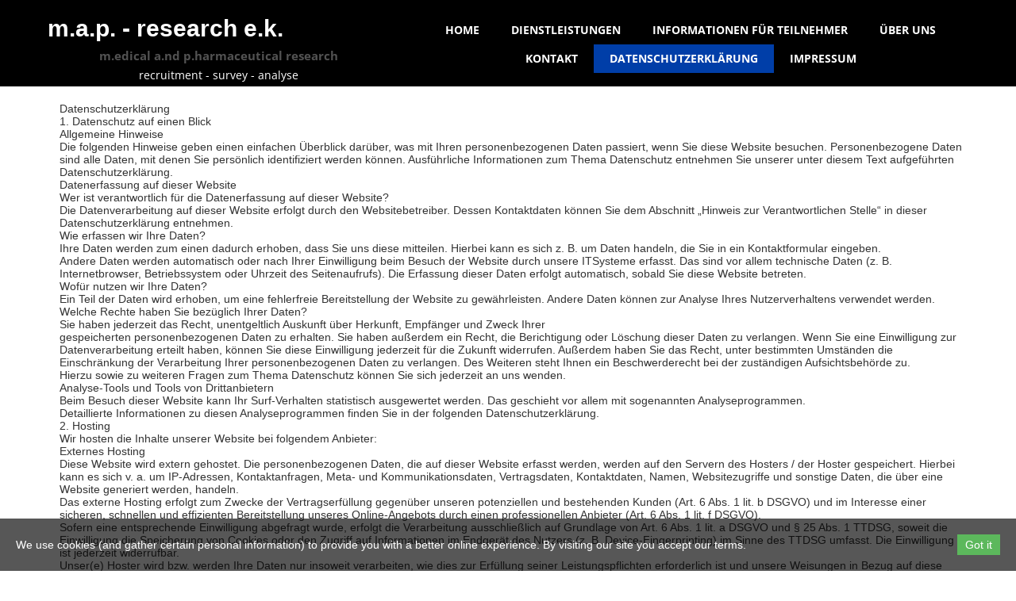

--- FILE ---
content_type: text/html; charset=utf-8
request_url: https://map-research.de/Datenschutzerkl%C3%A4rung/
body_size: 8673
content:
<!DOCTYPE html>
<html lang="en-us">
<head>
	<script type="text/javascript">
				(function(d) {
			var enabled = true;
			var ciCollectedCookies = [];
			var cookieDesc =
				Object.getOwnPropertyDescriptor(Document.prototype, 'cookie') ||
				Object.getOwnPropertyDescriptor(HTMLDocument.prototype, 'cookie');

			var storage = null;
			function checkStorage() {
				if (storage === null) {
					var whitelist = ['__cookie_law__', 'PHPSESSID'];
					var cookies = JSON.parse(localStorage.getItem('allowedCookies') || '[]');
					storage = [].concat.apply(whitelist, cookies);
					localStorage.removeItem('allowedCookies');
				}
				return storage;
			}

			if (cookieDesc && cookieDesc.configurable) {
				Object.defineProperty(d, 'cookie', {
					get: function() {
						return cookieDesc.get.call(d);
					},
					set: function(val) {
						var c = val.split('=')[0];
						// cookie marked for removal
						if (val[0] === '!') {
							cookieDesc.set.call(d, val.slice(1));
						} else if (checkStorage().indexOf(c) > -1 || !enabled) {
							cookieDesc.set.call(d, val);
						} else if (ciCollectedCookies.indexOf(val) < 0) {
							ciCollectedCookies.push(val);
						}
					}
				});
			}
			d.cookieChangedCategories = function (allowedCookies) {
				if (Array.isArray(allowedCookies)) {
					localStorage.setItem('allowedCookies', JSON.stringify(allowedCookies));
				}
				if (allowedCookies === true) {
					enabled = false;
				}

				var items = ciCollectedCookies;
				ciCollectedCookies = [];
				items.forEach(function (item) {
					d.cookie = item;
				})

				document.location.reload();
			}
		})(document);
			</script>
	<meta http-equiv="content-type" content="text/html; charset=utf-8" />
	<title>Datenschutzerklärung</title>
	<base href="https://map-research.de/" />
	
	
						<meta name="viewport" content="width=device-width, initial-scale=1" />
					<meta name="description" content="Datenschutzerklärung" />
			<meta name="keywords" content="Datenschutzerklärung" />
		
	<!-- Facebook Open Graph -->
		<meta property="og:title" content="Datenschutzerklärung" />
			<meta property="og:description" content="Datenschutzerklärung" />
			<meta property="og:image" content="" />
			<meta property="og:type" content="article" />
			<meta property="og:url" content="https://map-research.de/Datenschutzerkl%C3%A4rung/" />
		<!-- Facebook Open Graph end -->

			<link href="css/bootstrap.min.css" rel="stylesheet" type="text/css" />
	<script src="js/jquery-3.5.1.min.js" type="text/javascript"></script>
	<script src="js/bootstrap.min.js" type="text/javascript"></script>
	<script src="js/main.js?v=20230322183158" type="text/javascript"></script>

	<link href="css/font-awesome/font-awesome.min.css?v=4.7.0" rel="stylesheet" type="text/css" />
	<link href="css/site.css?v=20230322183158" rel="stylesheet" type="text/css" id="wb-site-stylesheet" />
	<link href="css/common.css?ts=1679992054" rel="stylesheet" type="text/css" />
	<link href="css/6.css?ts=1679992054" rel="stylesheet" type="text/css" id="wb-page-stylesheet" />
	
	<script type="text/javascript">
	window.useTrailingSlashes = true;
	window.disableRightClick = false;
	window.currLang = 'en';
</script>
	<!-- Google tag (gtag.js) -->
<script async src="https://www.googletagmanager.com/gtag/js?id=G-T7N1CDJMMG"></script>
<script>
  window.dataLayer = window.dataLayer || [];
  function gtag(){dataLayer.push(arguments);}
  gtag('js', new Date());

  gtag('config', 'G-T7N1CDJMMG');
</script>
	<link href="css/flag-icon-css/css/flag-icon.min.css" rel="stylesheet" type="text/css" />	
	<!--[if lt IE 9]>
	<script src="js/html5shiv.min.js"></script>
	<![endif]-->

		<script type="text/javascript">
		$(function() {
			if (!document.cookie.match(/(?:^|;\ *)__cookie_law__=1/)) {
				var block = $('<div>')
					.addClass('wb_cookie_policy')
					.css({
						backgroundColor: "rgba(0, 0, 0, 0.66)"					});
				$('<div class="policy-message">')
						.html("<p>We use cookies (and gather certain personal information) to provide you with a better online experience. By visiting our site you accept our terms.<\/p>\n")
						.css({
							color: "#ffffff",
							fontFamily: "Arial,Helvetica,sans-serif",
							fontSize: 14						})
						.appendTo(block);
				var btnWrapper = $('<div class="policy-button">').appendTo(block);


								$('<button>')
						.attr({type: 'button'})
						.css({
							backgroundColor: "#5cb85c",
							color: "#ffffff",
							fontFamily: "Arial,Helvetica,sans-serif",
							fontSize: 14						})
						.text("Got it")
						.on('click', function() {
							if (document.cookieChangedCategories) {
								document.cookieChangedCategories(true);
							}
							document.cookie = '__cookie_law__=1; path=/; expires=Fri, 22 Mar 2024 10:27:35 GMT';
							block.remove();
						})
						.appendTo(btnWrapper);
				$(document.body).append(block);
			}
		});
	</script>
	</head>


<body class="site site-lang-en " ><div id="wb_root" class="root wb-layout-vertical"><div class="wb_sbg"></div><div id="wb_header_6" class="wb_element wb-layout-element" data-plugin="LayoutElement"><div class="wb_content wb-layout-vertical"><div id="wb_element_instance1_6" class="wb_element wb-layout-element" data-plugin="LayoutElement"><div class="wb_content wb-layout-vertical"><div id="wb_element_instance2_6" class="wb_element wb-layout-element" data-plugin="LayoutElement"><div class="wb_content wb-layout-horizontal"><div id="wb_element_instance3_6" class="wb_element wb-layout-element" data-plugin="LayoutElement"><div class="wb_content wb-layout-vertical"><div id="wb_element_instance4_6" class="wb_element wb_text_element" data-plugin="TextArea" style=" line-height: normal;"><p class="wb-stl-custom1" data-dnid="60123">m.a.p. - research e.K.</p></div><div id="wb_element_instance5_6" class="wb_element wb_text_element" data-plugin="TextArea" style=" line-height: normal;"><p class="wb-stl-custom2" data-dnid="60127">m.edical a.nd p.harmaceutical research</p></div><div id="wb_element_instance6_6" class="wb_element wb_text_element" data-plugin="TextArea" style=" line-height: normal;"><p class="wb-stl-custom3" data-dnid="60125">recruitment - survey - analyse</p></div></div></div><div id="wb_element_instance7_6" class="wb_element wb-menu wb-prevent-layout-click wb-menu-mobile" data-plugin="Menu"><a class="btn btn-default btn-collapser"><span class="icon-bar"></span><span class="icon-bar"></span><span class="icon-bar"></span></a><ul class="hmenu" dir="ltr"><li class=""><a href="">Home</a></li><li class=""><a href="Dienstleistungen/">Dienstleistungen</a></li><li class=""><a href="Informationen-für-Teilnehmer/">Informationen für Teilnehmer</a></li><li class=""><a href="Über-uns/">Über uns</a></li><li class=""><a href="Kontakt/">Kontakt</a></li><li class="wb_this_page_menu_item"><a href="Datenschutzerklärung/">Datenschutzerklärung</a></li><li class=""><a href="Impressum/">Impressum</a></li></ul><div class="clearfix"></div></div></div></div></div></div></div></div><div id="wb_main_6" class="wb_element wb-layout-element" data-plugin="LayoutElement"><div class="wb_content wb-layout-vertical"><div id="wb_element_instance8_6" class="wb_element wb-layout-element" data-plugin="LayoutElement"><div class="wb_content wb-layout-vertical"><div id="wb_element_instance9_6" class="wb_element wb_text_element" data-plugin="TextArea" style=" line-height: normal;"><p class="wb-stl-custom12" data-dnid="60133"> </p>
<p class="wb-stl-custom5" data-dnid="60135">Datenschutzerklärung</p>
<p class="wb-stl-custom5" data-dnid="60137">1. Datenschutz auf einen Blick</p>
<p class="wb-stl-custom5" data-dnid="60139">Allgemeine Hinweise</p>
<p class="wb-stl-custom5" data-dnid="60141">Die folgenden Hinweise geben einen einfachen Überblick darüber, was mit Ihren personenbezogenen Daten passiert, wenn Sie diese Website besuchen. Personenbezogene Daten sind alle Daten, mit denen Sie persönlich identifiziert werden können. Ausführliche Informationen zum Thema Datenschutz entnehmen Sie unserer unter diesem Text aufgeführten Datenschutzerklärung.</p>
<p class="wb-stl-custom5" data-dnid="60143">Datenerfassung auf dieser Website</p>
<p class="wb-stl-custom5" data-dnid="60145">Wer ist verantwortlich für die Datenerfassung auf dieser Website?</p>
<p class="wb-stl-custom5" data-dnid="60147">Die Datenverarbeitung auf dieser Website erfolgt durch den Websitebetreiber. Dessen Kontaktdaten können Sie dem Abschnitt „Hinweis zur Verantwortlichen Stelle“ in dieser Datenschutzerklärung entnehmen.</p>
<p class="wb-stl-custom5" data-dnid="60149">Wie erfassen wir Ihre Daten?</p>
<p class="wb-stl-custom5" data-dnid="60151">Ihre Daten werden zum einen dadurch erhoben, dass Sie uns diese mitteilen. Hierbei kann es sich z. B. um Daten handeln, die Sie in ein Kontaktformular eingeben.</p>
<p class="wb-stl-custom5" data-dnid="60153">Andere Daten werden automatisch oder nach Ihrer Einwilligung beim Besuch der Website durch unsere ITSysteme erfasst. Das sind vor allem technische Daten (z. B. Internetbrowser, Betriebssystem oder Uhrzeit des Seitenaufrufs). Die Erfassung dieser Daten erfolgt automatisch, sobald Sie diese Website betreten.</p>
<p class="wb-stl-custom5" data-dnid="60155">Wofür nutzen wir Ihre Daten?</p>
<p class="wb-stl-custom5" data-dnid="60157">Ein Teil der Daten wird erhoben, um eine fehlerfreie Bereitstellung der Website zu gewährleisten. Andere Daten können zur Analyse Ihres Nutzerverhaltens verwendet werden.</p>
<p class="wb-stl-custom5" data-dnid="60159">Welche Rechte haben Sie bezüglich Ihrer Daten?</p>
<p class="wb-stl-custom5" data-dnid="60161">Sie haben jederzeit das Recht, unentgeltlich Auskunft über Herkunft, Empfänger und Zweck Ihrer</p>
<p class="wb-stl-custom5" data-dnid="60163">gespeicherten personenbezogenen Daten zu erhalten. Sie haben außerdem ein Recht, die Berichtigung oder Löschung dieser Daten zu verlangen. Wenn Sie eine Einwilligung zur Datenverarbeitung erteilt haben, können Sie diese Einwilligung jederzeit für die Zukunft widerrufen. Außerdem haben Sie das Recht, unter bestimmten Umständen die Einschränkung der Verarbeitung Ihrer personenbezogenen Daten zu verlangen. Des Weiteren steht Ihnen ein Beschwerderecht bei der zuständigen Aufsichtsbehörde zu.</p>
<p class="wb-stl-custom5" data-dnid="60165">Hierzu sowie zu weiteren Fragen zum Thema Datenschutz können Sie sich jederzeit an uns wenden.</p>
<p class="wb-stl-custom5" data-dnid="60167">Analyse-Tools und Tools von Drittanbietern</p>
<p class="wb-stl-custom5" data-dnid="60169">Beim Besuch dieser Website kann Ihr Surf-Verhalten statistisch ausgewertet werden. Das geschieht vor allem mit sogenannten Analyseprogrammen.</p>
<p class="wb-stl-custom5" data-dnid="60171">Detaillierte Informationen zu diesen Analyseprogrammen finden Sie in der folgenden Datenschutzerklärung.</p>
<p class="wb-stl-custom5" data-dnid="60173">2. Hosting</p>
<p class="wb-stl-custom5" data-dnid="60175">Wir hosten die Inhalte unserer Website bei folgendem Anbieter:</p>
<p class="wb-stl-custom5" data-dnid="60177">Externes Hosting</p>
<p class="wb-stl-custom5" data-dnid="60179">Diese Website wird extern gehostet. Die personenbezogenen Daten, die auf dieser Website erfasst werden, werden auf den Servern des Hosters / der Hoster gespeichert. Hierbei kann es sich v. a. um IP-Adressen, Kontaktanfragen, Meta- und Kommunikationsdaten, Vertragsdaten, Kontaktdaten, Namen, Websitezugriffe und sonstige Daten, die über eine Website generiert werden, handeln.</p>
<p class="wb-stl-custom5" data-dnid="60181">Das externe Hosting erfolgt zum Zwecke der Vertragserfüllung gegenüber unseren potenziellen und bestehenden Kunden (Art. 6 Abs. 1 lit. b DSGVO) und im Interesse einer sicheren, schnellen und effizienten Bereitstellung unseres Online-Angebots durch einen professionellen Anbieter (Art. 6 Abs. 1 lit. f DSGVO).</p>
<p class="wb-stl-custom5" data-dnid="60183">Sofern eine entsprechende Einwilligung abgefragt wurde, erfolgt die Verarbeitung ausschließlich auf Grundlage von Art. 6 Abs. 1 lit. a DSGVO und § 25 Abs. 1 TTDSG, soweit die Einwilligung die Speicherung von Cookies oder den Zugriff auf Informationen im Endgerät des Nutzers (z. B. Device-Fingerprinting) im Sinne des TTDSG umfasst. Die Einwilligung ist jederzeit widerrufbar.</p>
<p class="wb-stl-custom5" data-dnid="60185">Unser(e) Hoster wird bzw. werden Ihre Daten nur insoweit verarbeiten, wie dies zur Erfüllung seiner Leistungspflichten erforderlich ist und unsere Weisungen in Bezug auf diese Daten befolgen.</p>
<p class="wb-stl-custom5" data-dnid="60187">Wir setzen folgende(n) Hoster ein:</p>
<p class="wb-stl-custom5" data-dnid="60189">freenet.de GmbH Deelbögenkamp 4 22297 Hamburg</p>
<p class="wb-stl-custom5" data-dnid="60191">Auftragsverarbeitung</p>
<p class="wb-stl-custom5" data-dnid="60193">Wir haben einen Vertrag über Auftragsverarbeitung (AVV) mit dem oben genannten Anbieter geschlossen. Hierbei handelt es sich um einen datenschutzrechtlich vorgeschriebenen Vertrag, der gewährleistet, dass dieser die personenbezogenen Daten unserer Websitebesucher nur nach unseren Weisungen und unter Einhaltung der DSGVO verarbeitet.</p>
<p class="wb-stl-custom5" data-dnid="60195">3. Allgemeine Hinweise und Pflichtinformationen</p>
<p class="wb-stl-custom5" data-dnid="60197">Datenschutz</p>
<p class="wb-stl-custom5" data-dnid="60199">Die Betreiber dieser Seiten nehmen den Schutz Ihrer persönlichen Daten sehr ernst. Wir behandeln Ihre personenbezogenen Daten vertraulich und entsprechend den gesetzlichen Datenschutzvorschriften sowie dieser Datenschutzerklärung.</p>
<p class="wb-stl-custom5" data-dnid="60201">Wenn Sie diese Website benutzen, werden verschiedene personenbezogene Daten erhoben.</p>
<p class="wb-stl-custom5" data-dnid="60203">Personenbezogene Daten sind Daten, mit denen Sie persönlich identifiziert werden können. Die vorliegende Datenschutzerklärung erläutert, welche Daten wir erheben und wofür wir sie nutzen. Sie erläutert auch, wie und zu welchem Zweck das geschieht.</p>
<p class="wb-stl-custom5" data-dnid="60205">Wir weisen darauf hin, dass die Datenübertragung im Internet (z. B. bei der Kommunikation per E-Mail) Sicherheitslücken aufweisen kann. Ein lückenloser Schutz der Daten vor dem Zugriff durch Dritte ist nicht möglich.</p>
<p class="wb-stl-custom5" data-dnid="60207">Hinweis zur verantwortlichen Stelle</p>
<p class="wb-stl-custom5" data-dnid="60209">Die verantwortliche Stelle für die Datenverarbeitung auf dieser Website ist: m.a.p.-research e.K. Lars Koglin</p>
<p class="wb-stl-custom5" data-dnid="60211">Brunnenweg 4a</p>
<p class="wb-stl-custom5" data-dnid="60213">56424 Staudt</p>
<p class="wb-stl-custom5" data-dnid="60215">Telefon: 02602-9161489</p>
<p class="wb-stl-custom5" data-dnid="60217">E-Mail: lars.koglin@map-research.de</p>
<p class="wb-stl-custom5" data-dnid="60219">Verantwortliche Stelle ist die natürliche oder juristische Person, die allein oder gemeinsam mit anderen über die Zwecke und Mittel der Verarbeitung von personenbezogenen Daten (z. B. Namen, E-Mail-Adressen o. Ä.) entscheidet.</p>
<p class="wb-stl-custom5" data-dnid="60221">Speicherdauer</p>
<p class="wb-stl-custom5" data-dnid="60223">Soweit innerhalb dieser Datenschutzerklärung keine speziellere Speicherdauer genannt wurde, verbleiben Ihre personenbezogenen Daten bei uns, bis der Zweck für die Datenverarbeitung entfällt. Wenn Sie ein berechtigtes Löschersuchen geltend machen oder eine Einwilligung zur Datenverarbeitung widerrufen, werden Ihre Daten gelöscht, sofern wir keine anderen rechtlich zulässigen Gründe für die Speicherung Ihrer personenbezogenen Daten haben (z. B. steuer- oder handelsrechtliche Aufbewahrungsfristen); im letztgenannten Fall erfolgt die Löschung nach Fortfall dieser Gründe.</p>
<p class="wb-stl-custom5" data-dnid="60225">Allgemeine Hinweise zu den Rechtsgrundlagen der Datenverarbeitung auf dieser Website</p>
<p class="wb-stl-custom5" data-dnid="60227">Sofern Sie in die Datenverarbeitung eingewilligt haben, verarbeiten wir Ihre personenbezogenen Daten auf Grundlage von Art. 6 Abs. 1 lit. a DSGVO bzw. Art. 9 Abs. 2 lit. a DSGVO, sofern besondere Datenkategorien nach Art. 9 Abs. 1 DSGVO verarbeitet werden. Im Falle einer ausdrücklichen Einwilligung in die Übertragung personenbezogener Daten in Drittstaaten erfolgt die Datenverarbeitung außerdem auf Grundlage von Art. 49 Abs. 1 lit. a DSGVO. Sofern Sie in die Speicherung von Cookies oder in den Zugriff auf Informationen in Ihr Endgerät (z. B. via Device-Fingerprinting) eingewilligt haben, erfolgt die Datenverarbeitung zusätzlich auf Grundlage von § 25 Abs. 1 TTDSG. Die Einwilligung ist jederzeit widerrufbar. Sind Ihre Daten zur Vertragserfüllung oder zur Durchführung vorvertraglicher Maßnahmen erforderlich, verarbeiten wir Ihre Daten auf Grundlage des Art. 6 Abs. 1 lit. b DSGVO. Des Weiteren verarbeiten wir Ihre Daten, sofern diese zur Erfüllung einer rechtlichen Verpflichtung erforderlich sind auf Grundlage von Art. 6 Abs. 1 lit. c DSGVO.</p>
<p class="wb-stl-custom5" data-dnid="60229">Die Datenverarbeitung kann ferner auf Grundlage unseres berechtigten Interesses nach Art. 6 Abs. 1 lit. f DSGVO erfolgen. Über die jeweils im Einzelfall einschlägigen Rechtsgrundlagen wird in den folgenden Absätzen dieser Datenschutzerklärung informiert.</p>
<p class="wb-stl-custom5" data-dnid="60231">Widerruf Ihrer Einwilligung zur Datenverarbeitung</p>
<p class="wb-stl-custom5" data-dnid="60233">Viele Datenverarbeitungsvorgänge sind nur mit Ihrer ausdrücklichen Einwilligung möglich. Sie können eine</p>
<p class="wb-stl-custom5" data-dnid="60235">bereits erteilte Einwilligung jederzeit widerrufen. Die Rechtmäßigkeit der bis zum Widerruf erfolgten Datenverarbeitung bleibt vom Widerruf unberührt.</p>
<p class="wb-stl-custom5" data-dnid="60237">Widerspruchsrecht gegen die Datenerhebung in besonderen Fällen sowie gegen Direktwerbung (Art. 21 DSGVO)</p>
<p class="wb-stl-custom5" data-dnid="60239">WENN DIE DATENVERARBEITUNG AUF GRUNDLAGE VON ART. 6 ABS. 1 LIT. E ODER F DSGVO</p>
<p class="wb-stl-custom5" data-dnid="60241">ERFOLGT, HABEN SIE JEDERZEIT DAS RECHT, AUS GRÜNDEN, DIE SICH AUS IHRER BESONDEREN</p>
<p class="wb-stl-custom5" data-dnid="60243">SITUATION ERGEBEN, GEGEN DIE VERARBEITUNG IHRER PERSONENBEZOGENEN DATEN</p>
<p class="wb-stl-custom5" data-dnid="60245">WIDERSPRUCH EINZULEGEN; DIES GILT AUCH FÜR EIN AUF DIESE BESTIMMUNGEN GESTÜTZTES</p>
<p class="wb-stl-custom5" data-dnid="60247">PROFILING. DIE JEWEILIGE RECHTSGRUNDLAGE, AUF DENEN EINE VERARBEITUNG BERUHT,</p>
<p class="wb-stl-custom5" data-dnid="60249">ENTNEHMEN SIE DIESER DATENSCHUTZERKLÄRUNG. WENN SIE WIDERSPRUCH EINLEGEN,</p>
<p class="wb-stl-custom5" data-dnid="60251">WERDEN WIR IHRE BETROFFENEN PERSONENBEZOGENEN DATEN NICHT MEHR VERARBEITEN, ES</p>
<p class="wb-stl-custom5" data-dnid="60253">SEI DENN, WIR KÖNNEN ZWINGENDE SCHUTZWÜRDIGE GRÜNDE FÜR DIE VERARBEITUNG</p>
<p class="wb-stl-custom5" data-dnid="60255">NACHWEISEN, DIE IHRE INTERESSEN, RECHTE UND FREIHEITEN ÜBERWIEGEN ODER DIE VERARBEITUNG DIENT DER GELTENDMACHUNG, AUSÜBUNG ODER VERTEIDIGUNG VON RECHTSANSPRÜCHEN (WIDERSPRUCH NACH ART. 21 ABS. 1 DSGVO).</p>
<p class="wb-stl-custom5" data-dnid="60257">WERDEN IHRE PERSONENBEZOGENEN DATEN VERARBEITET, UM DIREKTWERBUNG ZU BETREIBEN,</p>
<p class="wb-stl-custom5" data-dnid="60259">SO HABEN SIE DAS RECHT, JEDERZEIT WIDERSPRUCH GEGEN DIE VERARBEITUNG SIE</p>
<p class="wb-stl-custom5" data-dnid="60261">BETREFFENDER PERSONENBEZOGENER DATEN ZUM ZWECKE DERARTIGER WERBUNG</p>
<p class="wb-stl-custom5" data-dnid="60263">EINZULEGEN; DIES GILT AUCH FÜR DAS PROFILING, SOWEIT ES MIT SOLCHER DIREKTWERBUNG IN</p>
<p class="wb-stl-custom5" data-dnid="60265">VERBINDUNG STEHT. WENN SIE WIDERSPRECHEN, WERDEN IHRE PERSONENBEZOGENEN DATEN ANSCHLIESSEND NICHT MEHR ZUM ZWECKE DER DIREKTWERBUNG VERWENDET (WIDERSPRUCH NACH ART. 21 ABS. 2 DSGVO).</p>
<p class="wb-stl-custom5" data-dnid="60267">Beschwerderecht bei der zuständigen Aufsichtsbehörde</p>
<p class="wb-stl-custom5" data-dnid="60269">Im Falle von Verstößen gegen die DSGVO steht den Betroffenen ein Beschwerderecht bei einer</p>
<p class="wb-stl-custom5" data-dnid="60271">Aufsichtsbehörde, insbesondere in dem Mitgliedstaat ihres gewöhnlichen Aufenthalts, ihres Arbeitsplatzes oder des Orts des mutmaßlichen Verstoßes zu. Das Beschwerderecht besteht unbeschadet anderweitiger verwaltungsrechtlicher oder gerichtlicher Rechtsbehelfe.</p>
<p class="wb-stl-custom5" data-dnid="60273">Recht auf Datenübertragbarkeit</p>
<p class="wb-stl-custom5" data-dnid="60275">Sie haben das Recht, Daten, die wir auf Grundlage Ihrer Einwilligung oder in Erfüllung eines Vertrags automatisiert verarbeiten, an sich oder an einen Dritten in einem gängigen, maschinenlesbaren Format aushändigen zu lassen. Sofern Sie die direkte Übertragung der Daten an einen anderen Verantwortlichen verlangen, erfolgt dies nur, soweit es technisch machbar ist.</p>
<p class="wb-stl-custom5" data-dnid="60277">Auskunft, Löschung und Berichtigung</p>
<p class="wb-stl-custom5" data-dnid="60279">Sie haben im Rahmen der geltenden gesetzlichen Bestimmungen jederzeit das Recht auf unentgeltliche</p>
<p class="wb-stl-custom5" data-dnid="60281">Auskunft über Ihre gespeicherten personenbezogenen Daten, deren Herkunft und Empfänger und den Zweck der Datenverarbeitung und ggf. ein Recht auf Berichtigung oder Löschung dieser Daten. Hierzu sowie zu weiteren Fragen zum Thema personenbezogene Daten können Sie sich jederzeit an uns wenden.</p>
<p class="wb-stl-custom5" data-dnid="60283">Recht auf Einschränkung der Verarbeitung</p>
<p class="wb-stl-custom5" data-dnid="60285">Sie haben das Recht, die Einschränkung der Verarbeitung Ihrer personenbezogenen Daten zu verlangen. Hierzu können Sie sich jederzeit an uns wenden. Das Recht auf Einschränkung der Verarbeitung besteht in folgenden Fällen:</p>
<p class="wb-stl-custom5" data-dnid="60287"> Wenn Sie die Richtigkeit Ihrer bei uns gespeicherten personenbezogenen Daten bestreiten, benötigen wir</p>
<p class="wb-stl-custom5" data-dnid="60289">in der Regel Zeit, um dies zu überprüfen. Für die Dauer der Prüfung haben Sie das Recht, die Einschränkung der Verarbeitung Ihrer personenbezogenen Daten zu verlangen.</p>
<p class="wb-stl-custom5" data-dnid="60291">Wenn die Verarbeitung Ihrer personenbezogenen Daten unrechtmäßig geschah/geschieht, können Sie statt der Löschung die Einschränkung der Datenverarbeitung verlangen.</p>
<p class="wb-stl-custom5" data-dnid="60293">Wenn wir Ihre personenbezogenen Daten nicht mehr benötigen, Sie sie jedoch zur Ausübung,</p>
<p class="wb-stl-custom5" data-dnid="60295">Verteidigung oder Geltendmachung von Rechtsansprüchen benötigen, haben Sie das Recht, statt der Löschung die Einschränkung der Verarbeitung Ihrer personenbezogenen Daten zu verlangen.</p>
<p class="wb-stl-custom5" data-dnid="60297"> Wenn Sie einen Widerspruch nach Art. 21 Abs. 1 DSGVO eingelegt haben, muss eine Abwägung zwischen Ihren und unseren Interessen vorgenommen werden. Solange noch nicht feststeht, wessen Interessen überwiegen, haben Sie das Recht, die Einschränkung der Verarbeitung Ihrer personenbezogenen Daten zu verlangen.</p>
<p class="wb-stl-custom5" data-dnid="60299">Wenn Sie die Verarbeitung Ihrer personenbezogenen Daten eingeschränkt haben, dürfen diese Daten – von ihrer Speicherung abgesehen – nur mit Ihrer Einwilligung oder zur Geltendmachung, Ausübung oder Verteidigung von Rechtsansprüchen oder zum Schutz der Rechte einer anderen natürlichen oder juristischen Person oder aus Gründen eines wichtigen öffentlichen Interesses der Europäischen Union oder eines Mitgliedstaats verarbeitet werden.</p>
<p class="wb-stl-custom5" data-dnid="60301">SSL- bzw. TLS-Verschlüsselung</p>
<p class="wb-stl-custom5" data-dnid="60303">Diese Seite nutzt aus Sicherheitsgründen und zum Schutz der Übertragung vertraulicher Inhalte, wie zum</p>
<p class="wb-stl-custom5" data-dnid="60305">Beispiel Bestellungen oder Anfragen, die Sie an uns als Seitenbetreiber senden, eine SSL- bzw. TLS-</p>
<p class="wb-stl-custom5" data-dnid="60307">Verschlüsselung. Eine verschlüsselte Verbindung erkennen Sie daran, dass die Adresszeile des Browsers von „http://“ auf „https://“ wechselt und an dem Schloss-Symbol in Ihrer Browserzeile.</p>
<p class="wb-stl-custom5" data-dnid="60309">Wenn die SSL- bzw. TLS-Verschlüsselung aktiviert ist, können die Daten, die Sie an uns übermitteln, nicht von Dritten mitgelesen werden.</p>
<p class="wb-stl-custom5" data-dnid="60311">4. Datenerfassung auf dieser Website</p>
<p class="wb-stl-custom5" data-dnid="60313">Cookies</p>
<p class="wb-stl-custom5" data-dnid="60315">Unsere Internetseiten verwenden so genannte „Cookies“. Cookies sind kleine Datenpakete und richten auf</p>
<p class="wb-stl-custom5" data-dnid="60317">Ihrem Endgerät keinen Schaden an. Sie werden entweder vorübergehend für die Dauer einer Sitzung (Session-Cookies) oder dauerhaft (permanente Cookies) auf Ihrem Endgerät gespeichert. Session-Cookies werden nach Ende Ihres Besuchs automatisch gelöscht. Permanente Cookies bleiben auf Ihrem Endgerät gespeichert, bis Sie diese selbst löschen oder eine automatische Löschung durch Ihren Webbrowser erfolgt.</p>
<p class="wb-stl-custom5" data-dnid="60319">Teilweise können auch Cookies von Drittunternehmen auf Ihrem Endgerät gespeichert werden, wenn Sie unsere Seite betreten (Third-Party-Cookies). Diese ermöglichen uns oder Ihnen die Nutzung bestimmter Dienstleistungen des Drittunternehmens (z. B. Cookies zur Abwicklung von Zahlungsdienstleistungen).</p>
<p class="wb-stl-custom5" data-dnid="60321">Cookies haben verschiedene Funktionen. Zahlreiche Cookies sind technisch notwendig, da bestimmte Websitefunktionen ohne diese nicht funktionieren würden (z. B. die Warenkorbfunktion oder die Anzeige von Videos). Andere Cookies dienen dazu, das Nutzerverhalten auszuwerten oder Werbung anzuzeigen.</p>
<p class="wb-stl-custom5" data-dnid="60323">Cookies, die zur Durchführung des elektronischen Kommunikationsvorgangs, zur Bereitstellung bestimmter, von Ihnen erwünschter Funktionen (z. B. für die Warenkorbfunktion) oder zur Optimierung der Website (z. B. Cookies zur Messung des Webpublikums) erforderlich sind (notwendige Cookies), werden auf Grundlage von Art. 6 Abs. 1 lit. f DSGVO gespeichert, sofern keine andere Rechtsgrundlage angegeben wird. Der Websitebetreiber hat ein berechtigtes Interesse an der Speicherung von notwendigen Cookies zur technisch fehlerfreien und optimierten Bereitstellung seiner Dienste. Sofern eine Einwilligung zur</p>
<p class="wb-stl-custom5" data-dnid="60325">Speicherung von Cookies und vergleichbaren Wiedererkennungstechnologien abgefragt wurde, erfolgt die</p>
<p class="wb-stl-custom5" data-dnid="60327">Verarbeitung ausschließlich auf Grundlage dieser Einwilligung (Art. 6 Abs. 1 lit. a DSGVO und § 25 Abs. 1</p>
<p class="wb-stl-custom5" data-dnid="60329">TTDSG); die Einwilligung ist jederzeit widerrufbar.</p>
<p class="wb-stl-custom5" data-dnid="60331">Sie können Ihren Browser so einstellen, dass Sie über das Setzen von Cookies informiert werden und</p>
<p class="wb-stl-custom5" data-dnid="60333">Cookies nur im Einzelfall erlauben, die Annahme von Cookies für bestimmte Fälle oder generell ausschließen</p>
<p class="wb-stl-custom5" data-dnid="60335">sowie das automatische Löschen der Cookies beim Schließen des Browsers aktivieren. Bei der Deaktivierung von Cookies kann die Funktionalität dieser Website eingeschränkt sein.</p>
<p class="wb-stl-custom5" data-dnid="60337">Soweit Cookies von Drittunternehmen oder zu Analysezwecken eingesetzt werden, werden wir Sie hierüber im Rahmen dieser Datenschutzerklärung gesondert informieren und ggf. eine Einwilligung abfragen.</p></div></div></div><div id="wb_element_instance10_6" class="wb_element wb-elm-orient-horizontal" data-plugin="Line"><div class="wb-elm-line"></div></div></div></div><div id="wb_footer_6" class="wb_element wb-layout-element" data-plugin="LayoutElement"><div class="wb_content wb-layout-vertical"><div id="wb_element_instance11_6" class="wb_element wb-layout-element" data-plugin="LayoutElement"><div class="wb_content wb-layout-vertical"><div id="wb_element_instance12_6" class="wb_element wb-layout-element" data-plugin="LayoutElement"><div class="wb_content wb-layout-horizontal"><div id="wb_element_instance13_6" class="wb_element wb_text_element" data-plugin="TextArea" style=" line-height: normal;"><p class="wb-stl-custom9" data-dnid="60350"><a href="mailto:lars.koglin@map-research.de">lars.koglin@map-research.de</a>© 2019</p></div><div id="wb_element_instance14_6" class="wb_element wb_element_picture" data-plugin="Picture" title=""><div class="wb_picture_wrap"><div class="wb-picture-wrapper"><img alt="" src="gallery/bvm-ts1565553585.png"></div></div></div></div></div><div id="wb_element_instance15_6" class="wb_element wb_element_picture" data-plugin="Picture" title=""><div class="wb_picture_wrap"><div class="wb-picture-wrapper"><img alt="" src="gallery/b1dac2f0803d73f900adb2590d752a94.lock.png"></div></div></div></div></div><div id="wb_element_instance16_6" class="wb_element wb-layout-element" data-plugin="LayoutElement"><div class="wb_content wb-layout-vertical"><div id="wb_element_instance6_0" class="wb_element wb-layout-element" data-plugin="LayoutElement"><div class="wb_content wb-layout-vertical"></div></div></div></div><div id="wb_footer_c_0" class="wb_element" data-plugin="WB_Footer" style="text-align: center; width: 100%;"><div class="wb_footer"></div><script type="text/javascript">
			$(function() {
				var footer = $(".wb_footer");
				var html = (footer.html() + "").replace(/^\s+|\s+$/g, "");
				if (!html) {
					footer.parent().remove();
					footer = $("#wb_footer, #wb_footer .wb_cont_inner");
					footer.css({height: ""});
				}
			});
			</script></div></div></div></div></body>
</html>


--- FILE ---
content_type: text/css
request_url: https://map-research.de/css/common.css?ts=1679992054
body_size: 3858
content:
@import url("fonts/custom/Exo 2/font-dd2f655c.css");
@import url("fonts/custom/Open Sans/font-26a20af6.css");
@import url("fonts/custom/Open Sans Condensed/font-32ec1890.css");
@import url("fonts/custom/PT Sans/font-e71c4b72.css");
@import url("fonts/custom/PT Sans Caption/font-f99afd40.css");
@import url("fonts/custom/PT Sans Narrow/font-fff053c4.css");
@import url("fonts/custom/Roboto/font-43ee7a86.css");
@import url("fonts/custom/Roboto Condensed/font-57d8a362.css");
@import url("fonts/custom/Roboto Slab/font-bb8b52ef.css");
@import url("fonts/custom/Josefin Sans/font-268fe878.css");
@import url("fonts/custom/uploaded.css");

/* phone */
.wb-stl-normal { font: normal normal 14px Arial,Helvetica,sans-serif; font-size: 14px; font-style: normal; font-weight: normal; color: #454545; text-decoration: none; text-align: left; line-height: 24px; margin: 0px 0px 0px 0px; padding: 0px 0px 0px 0px; text-transform: none; }
.wb-stl-normal a { font: normal normal 14px Arial,Helvetica,sans-serif; font-size: 14px; font-style: normal; font-weight: normal; color: #217DED; text-decoration: none; text-align: left; line-height: 24px; }
.wb-stl-normal a:hover { font: normal normal 14px Arial,Helvetica,sans-serif; font-size: 14px; font-style: normal; font-weight: normal; color: #3480BA; text-decoration: underline; text-align: left; line-height: 24px; }
.wb-stl-pagetitle { font: normal bold 18px 'Open Sans',sans-serif; font-size: 18px; font-style: normal; font-weight: bold; color: #424242; text-decoration: none; text-align: left; line-height: 18px; margin: 0px 0px 0px 0px; padding: 0px 0px 0px 0px; text-transform: uppercase; }
.wb-stl-pagetitle a { font: normal bold 18px 'Open Sans',sans-serif; font-size: 18px; font-style: normal; font-weight: bold; color: #000000; text-decoration: none; text-align: left; line-height: 18px; }
.wb-stl-pagetitle a:hover { font: normal bold 18px 'Open Sans',sans-serif; font-size: 18px; font-style: normal; font-weight: bold; color: #000000; text-decoration: none; text-align: left; line-height: 18px; }
.wb-stl-subtitle { font: normal bold 43px 'Open Sans',sans-serif; font-size: 43px; font-style: normal; font-weight: bold; color: #424242; text-decoration: none; text-align: left; line-height: 36px; margin: 0px 0px 0px 0px; padding: 0px 0px 0px 0px; text-transform: none; }
.wb-stl-subtitle a { font: normal bold 43px 'Open Sans',sans-serif; font-size: 43px; font-style: normal; font-weight: bold; color: #000000; text-decoration: none; text-align: left; line-height: 36px; }
.wb-stl-subtitle a:hover { font: normal bold 43px 'Open Sans',sans-serif; font-size: 43px; font-style: normal; font-weight: bold; color: #000000; text-decoration: none; text-align: left; line-height: 36px; }
.wb-stl-heading1 { font: normal normal 18px 'Open Sans',sans-serif; font-size: 18px; font-style: normal; font-weight: normal; color: #424242; text-decoration: none; text-align: left; margin: 0px 0px 0px 0px; padding: 0px 0px 0px 0px; text-transform: none; }
.wb-stl-heading1 a { font: normal normal 18px 'Open Sans',sans-serif; font-size: 18px; font-style: normal; font-weight: normal; color: #000000; text-decoration: none; text-align: left; }
.wb-stl-heading1 a:hover { font: normal normal 18px 'Open Sans',sans-serif; font-size: 18px; font-style: normal; font-weight: normal; color: #000000; text-decoration: underline; text-align: left; }
.wb-stl-heading2 { font: normal normal 14px 'Open Sans',sans-serif; font-size: 14px; font-style: normal; font-weight: normal; color: #000000; text-decoration: none; text-align: left; margin: 0px 0px 0px 0px; padding: 0px 0px 0px 0px; text-transform: none; }
.wb-stl-heading2 a { font: normal normal 14px 'Open Sans',sans-serif; font-size: 14px; font-style: normal; font-weight: normal; color: #000000; text-decoration: none; text-align: left; }
.wb-stl-heading2 a:hover { font: normal normal 14px 'Open Sans',sans-serif; font-size: 14px; font-style: normal; font-weight: normal; color: #000000; text-decoration: none; text-align: left; }
.wb-stl-heading3 { font: normal normal 11px 'Open Sans',sans-serif; font-size: 11px; font-style: normal; font-weight: normal; color: #3B3B3B; text-decoration: none; text-align: left; margin: 0px 0px 0px 0px; padding: 0px 0px 0px 0px; text-transform: none; }
.wb-stl-heading3 a { font: normal normal 11px 'Open Sans',sans-serif; font-size: 11px; font-style: normal; font-weight: normal; color: #000000; text-decoration: none; text-align: left; }
.wb-stl-heading3 a:hover { font: normal normal 11px 'Open Sans',sans-serif; font-size: 11px; font-style: normal; font-weight: normal; color: #000000; text-decoration: none; text-align: left; }
.wb-stl-highlight { font: normal bold 14px Arial,Helvetica,sans-serif; font-size: 14px; font-style: normal; font-weight: bold; color: #FF9D00; text-decoration: none; text-align: left; margin: 0px 0px 0px 0px; padding: 0px 0px 0px 0px; text-transform: none; }
.wb-stl-highlight a { font: normal bold 14px Arial,Helvetica,sans-serif; font-size: 14px; font-style: normal; font-weight: bold; color: #000000; text-decoration: none; text-align: left; }
.wb-stl-highlight a:hover { font: normal bold 14px Arial,Helvetica,sans-serif; font-size: 14px; font-style: normal; font-weight: bold; color: #000000; text-decoration: none; text-align: left; }
.wb-stl-special { font: normal normal 11px Arial,Helvetica,sans-serif; font-size: 11px; font-style: normal; font-weight: normal; color: #000000; text-decoration: none; text-align: left; line-height: 33px; margin: 0px 0px 20px 0px; padding: 0px 0px 0px 0px; text-transform: none; }
.wb-stl-special a { font: normal normal 11px Arial,Helvetica,sans-serif; font-size: 11px; font-style: normal; font-weight: normal; color: #000000; text-decoration: none; text-align: left; line-height: 33px; }
.wb-stl-special a:hover { font: normal normal 11px Arial,Helvetica,sans-serif; font-size: 11px; font-style: normal; font-weight: normal; color: #000000; text-decoration: none; text-align: left; line-height: 33px; }
.wb-stl-footer { font: normal normal 12px Arial,Helvetica,sans-serif; font-size: 12px; font-style: normal; font-weight: normal; color: #969696; text-decoration: none; text-align: left; margin: 0px 0px 0px 0px; padding: 0px 0px 0px 0px; text-transform: none; }
.wb-stl-footer a { font: normal normal 12px Arial,Helvetica,sans-serif; font-size: 12px; font-style: normal; font-weight: normal; color: #969696; text-decoration: underline; text-align: left; }
.wb-stl-footer a:hover { font: normal normal 12px Arial,Helvetica,sans-serif; font-size: 12px; font-style: normal; font-weight: normal; color: #969696; text-decoration: none; text-align: left; }
.wb-stl-custom1 { font: normal bold 15px Arial,Helvetica,sans-serif; font-size: 15px; font-style: normal; font-weight: bold; color: #FFFFFF; text-decoration: none; text-align: left; line-height: 14px; margin: 0px 0px 0px 0px; padding: 0px 0px 0px 0px; text-transform: lowercase; }
.wb-stl-custom1 a { font: normal bold 15px Arial,Helvetica,sans-serif; font-size: 15px; font-style: normal; font-weight: bold; color: #0000EE; text-decoration: none; text-align: left; line-height: 14px; }
.wb-stl-custom1 a:hover { font: normal bold 15px Arial,Helvetica,sans-serif; font-size: 15px; font-style: normal; font-weight: bold; color: #0000FF; text-decoration: none; text-align: left; line-height: 14px; }
.wb-stl-custom2 { font: normal bold 8px 'Open Sans',sans-serif; font-size: 8px; font-style: normal; font-weight: bold; color: #525252; text-decoration: none; text-align: center; line-height: 11px; margin: 0px 0px 0px 0px; padding: 0px 0px 0px 0px; text-transform: none; }
.wb-stl-custom2 a { font: normal bold 8px 'Open Sans',sans-serif; font-size: 8px; font-style: normal; font-weight: bold; color: #0000EE; text-decoration: none; text-align: center; line-height: 11px; }
.wb-stl-custom2 a:hover { font: normal bold 8px 'Open Sans',sans-serif; font-size: 8px; font-style: normal; font-weight: bold; color: #0000FF; text-decoration: none; text-align: center; line-height: 11px; }
.wb-stl-custom3 { font: normal normal 11px 'Open Sans',sans-serif; font-size: 11px; font-style: normal; font-weight: normal; color: #FFFFFF; text-decoration: none; text-align: center; line-height: 13px; margin: 0px 0px 0px 0px; padding: 0px 0px 0px 0px; text-transform: none; }
.wb-stl-custom3 a { font: normal normal 11px 'Open Sans',sans-serif; font-size: 11px; font-style: normal; font-weight: normal; color: #0000EE; text-decoration: none; text-align: center; line-height: 13px; }
.wb-stl-custom3 a:hover { font: normal normal 11px 'Open Sans',sans-serif; font-size: 11px; font-style: normal; font-weight: normal; color: #0000FF; text-decoration: none; text-align: center; line-height: 13px; }
.wb-stl-custom4 { font: normal bold 13px Arial,Helvetica,sans-serif; font-size: 13px; font-style: normal; font-weight: bold; color: #01070F; text-decoration: none; text-align: center; line-height: 16px; margin: 0px 0px 0px 0px; padding: 0px 0px 0px 0px; text-transform: uppercase; }
.wb-stl-custom4 a { font: normal bold 13px Arial,Helvetica,sans-serif; font-size: 13px; font-style: normal; font-weight: bold; color: #0000EE; text-decoration: none; text-align: center; line-height: 16px; }
.wb-stl-custom4 a:hover { font: normal bold 13px Arial,Helvetica,sans-serif; font-size: 13px; font-style: normal; font-weight: bold; color: #0000FF; text-decoration: none; text-align: center; line-height: 16px; }
.wb-stl-custom5 { font: normal normal 14px Helvetica,Arial,sans-serif; font-size: 14px; font-style: normal; font-weight: normal; color: #333333; text-decoration: none; text-align: left; line-height: 16px; margin: 0px 0px 0px 0px; padding: 0px 0px 0px 0px; text-transform: none; }
.wb-stl-custom5 a { font: normal normal 14px Helvetica,Arial,sans-serif; font-size: 14px; font-style: normal; font-weight: normal; color: #0000EE; text-decoration: none; text-align: left; line-height: 16px; }
.wb-stl-custom5 a:hover { font: normal normal 14px Helvetica,Arial,sans-serif; font-size: 14px; font-style: normal; font-weight: normal; color: #0000FF; text-decoration: none; text-align: left; line-height: 16px; }
.wb-stl-custom6 { font: normal bold 13px Arial,Helvetica,sans-serif; font-size: 13px; font-style: normal; font-weight: bold; color: #0A010A; text-decoration: none; text-align: left; line-height: 16px; margin: 0px 0px 0px 0px; padding: 0px 0px 0px 0px; text-transform: none; }
.wb-stl-custom6 a { font: normal bold 13px Arial,Helvetica,sans-serif; font-size: 13px; font-style: normal; font-weight: bold; color: #0000EE; text-decoration: none; text-align: left; line-height: 16px; }
.wb-stl-custom6 a:hover { font: normal bold 13px Arial,Helvetica,sans-serif; font-size: 13px; font-style: normal; font-weight: bold; color: #0000FF; text-decoration: none; text-align: left; line-height: 16px; }
.wb-stl-custom7 { font: normal bold 13px Arial,Helvetica,sans-serif; font-size: 13px; font-style: normal; font-weight: bold; color: #01070F; text-decoration: none; text-align: left; line-height: 16px; margin: 0px 0px 0px 0px; padding: 0px 0px 0px 0px; text-transform: uppercase; }
.wb-stl-custom7 a { font: normal bold 13px Arial,Helvetica,sans-serif; font-size: 13px; font-style: normal; font-weight: bold; color: #0000EE; text-decoration: none; text-align: left; line-height: 16px; }
.wb-stl-custom7 a:hover { font: normal bold 13px Arial,Helvetica,sans-serif; font-size: 13px; font-style: normal; font-weight: bold; color: #0000FF; text-decoration: none; text-align: left; line-height: 16px; }
.wb-stl-custom8 { font: normal bold 13px Arial,Helvetica,sans-serif; font-size: 13px; font-style: normal; font-weight: bold; color: #01070F; text-decoration: underline; text-align: left; line-height: 16px; margin: 0px 0px 0px 0px; padding: 0px 0px 0px 0px; text-transform: uppercase; }
.wb-stl-custom8 a { font: normal bold 13px Arial,Helvetica,sans-serif; font-size: 13px; font-style: normal; font-weight: bold; color: #0000EE; text-decoration: none; text-align: left; line-height: 16px; }
.wb-stl-custom8 a:hover { font: normal bold 13px Arial,Helvetica,sans-serif; font-size: 13px; font-style: normal; font-weight: bold; color: #0000FF; text-decoration: none; text-align: left; line-height: 16px; }
.wb-stl-custom9 { font: normal normal 14px Helvetica,Arial,sans-serif; font-size: 14px; font-style: normal; font-weight: normal; color: #333333; text-decoration: none; text-align: left; line-height: 16px; margin: 0px 0px 0px 0px; padding: 0px 0px 0px 0px; text-transform: none; }
.wb-stl-custom9 a { font: normal normal 14px Helvetica,Arial,sans-serif; font-size: 14px; font-style: normal; font-weight: normal; color: #337AB7; text-decoration: none; text-align: left; line-height: 16px; }
.wb-stl-custom9 a:hover { font: normal normal 14px Helvetica,Arial,sans-serif; font-size: 14px; font-style: normal; font-weight: normal; color: #4787BE; text-decoration: underline; text-align: left; line-height: 16px; }
.wb-stl-custom10 { font: normal bold 36px Josefin Sans,sans-serif; font-size: 36px; font-style: normal; font-weight: bold; color: #003EA8; text-decoration: none; text-align: center; line-height: 33px; margin: 0px 0px 0px 0px; padding: 0px 0px 0px 0px; text-transform: none; }
.wb-stl-custom10 a { font: normal bold 36px Josefin Sans,sans-serif; font-size: 36px; font-style: normal; font-weight: bold; color: #0000EE; text-decoration: none; text-align: center; line-height: 33px; }
.wb-stl-custom10 a:hover { font: normal bold 36px Josefin Sans,sans-serif; font-size: 36px; font-style: normal; font-weight: bold; color: #0000FF; text-decoration: none; text-align: center; line-height: 33px; }
.wb-stl-custom11 { font: normal bold 14px 'Open Sans',sans-serif; font-size: 14px; font-style: normal; font-weight: bold; color: #0F1015; text-decoration: none; text-align: left; line-height: 17px; margin: 0px 0px 0px 0px; padding: 0px 0px 0px 0px; text-transform: none; }
.wb-stl-custom11 a { font: normal bold 14px 'Open Sans',sans-serif; font-size: 14px; font-style: normal; font-weight: bold; color: #0000EE; text-decoration: none; text-align: left; line-height: 17px; }
.wb-stl-custom11 a:hover { font: normal bold 14px 'Open Sans',sans-serif; font-size: 14px; font-style: normal; font-weight: bold; color: #0000FF; text-decoration: none; text-align: left; line-height: 17px; }
.wb-stl-custom12 { font: normal bold 8px 'Open Sans',sans-serif; font-size: 8px; font-style: normal; font-weight: bold; color: #525252; text-decoration: none; text-align: left; line-height: 11px; margin: 0px 0px 0px 0px; padding: 0px 0px 0px 0px; text-transform: none; }
.wb-stl-custom12 a { font: normal bold 8px 'Open Sans',sans-serif; font-size: 8px; font-style: normal; font-weight: bold; color: #0000EE; text-decoration: none; text-align: left; line-height: 11px; }
.wb-stl-custom12 a:hover { font: normal bold 8px 'Open Sans',sans-serif; font-size: 8px; font-style: normal; font-weight: bold; color: #0000FF; text-decoration: none; text-align: left; line-height: 11px; }
.wb-stl-custom13 { font: normal bold 8px 'Open Sans',sans-serif; font-size: 8px; font-style: normal; font-weight: bold; color: #525252; text-decoration: none; text-align: left; line-height: 11px; margin: 0px 0px 0px 0px; padding: 0px 0px 0px 0px; text-transform: none; }
.wb-stl-custom13 a { font: normal bold 8px 'Open Sans',sans-serif; font-size: 8px; font-style: normal; font-weight: bold; color: #3F69D4; text-decoration: underline; text-align: left; line-height: 11px; }
.wb-stl-custom13 a:hover { font: normal bold 8px 'Open Sans',sans-serif; font-size: 8px; font-style: normal; font-weight: bold; color: #5278D8; text-decoration: none; text-align: left; line-height: 11px; }
.wb-stl-custom14 { font: normal bold 13px Arial,Helvetica,sans-serif; font-size: 13px; font-style: normal; font-weight: bold; color: #0A010A; text-decoration: none; text-align: center; line-height: 16px; margin: 0px 0px 0px 0px; padding: 0px 0px 0px 0px; text-transform: none; }
.wb-stl-custom14 a { font: normal bold 13px Arial,Helvetica,sans-serif; font-size: 13px; font-style: normal; font-weight: bold; color: #0000EE; text-decoration: none; text-align: center; line-height: 16px; }
.wb-stl-custom14 a:hover { font: normal bold 13px Arial,Helvetica,sans-serif; font-size: 13px; font-style: normal; font-weight: bold; color: #0000FF; text-decoration: none; text-align: center; line-height: 16px; }
.wb-stl-custom15 { font: normal bold 36px Josefin Sans,sans-serif; font-size: 36px; font-style: normal; font-weight: bold; color: #003EA8; text-decoration: none; text-align: left; line-height: 33px; margin: 0px 0px 0px 0px; padding: 0px 0px 0px 0px; text-transform: none; }
.wb-stl-custom15 a { font: normal bold 36px Josefin Sans,sans-serif; font-size: 36px; font-style: normal; font-weight: bold; color: #0000EE; text-decoration: none; text-align: left; line-height: 33px; }
.wb-stl-custom15 a:hover { font: normal bold 36px Josefin Sans,sans-serif; font-size: 36px; font-style: normal; font-weight: bold; color: #0000FF; text-decoration: none; text-align: left; line-height: 33px; }
.wb-stl-custom16 { font: normal normal 8px 'Open Sans',sans-serif; font-size: 8px; font-style: normal; font-weight: normal; color: #000000; text-decoration: none; text-align: left; line-height: 8px; margin: 0px 0px 0px 0px; padding: 0px 0px 0px 0px; text-transform: none; }
.wb-stl-custom16 a { font: normal normal 8px 'Open Sans',sans-serif; font-size: 8px; font-style: normal; font-weight: normal; color: #0000EE; text-decoration: none; text-align: left; line-height: 8px; }
.wb-stl-custom16 a:hover { font: normal normal 8px 'Open Sans',sans-serif; font-size: 8px; font-style: normal; font-weight: normal; color: #0000FF; text-decoration: none; text-align: left; line-height: 8px; }
.wb-stl-list1 { font: normal normal 14px Helvetica,Arial,sans-serif; font-size: 14px; font-style: normal; font-weight: normal; color: #333333; text-decoration: none; text-align: left; line-height: 16px; margin: 0px 0px 0px 0px; padding: 0px 0px 0px 40px; text-transform: none; }
.wb-stl-list1 a { font: normal normal 14px Helvetica,Arial,sans-serif; font-size: 14px; font-style: normal; font-weight: normal; color: #0000EE; text-decoration: none; text-align: left; line-height: 16px; }
.wb-stl-list1 a:hover { font: normal normal 14px Helvetica,Arial,sans-serif; font-size: 14px; font-style: normal; font-weight: normal; color: #0000FF; text-decoration: none; text-align: left; line-height: 16px; }
ul.wb-stl-list1 ul:not([class]), ul.wb-stl-list1 ol:not([class]), ol.wb-stl-list1 ul:not([class]), ol.wb-stl-list1 ol:not([class]) { font: normal normal 14px Helvetica,Arial,sans-serif; font-size: 14px; font-style: normal; font-weight: normal; color: #333333; text-decoration: none; text-align: left; line-height: 16px; margin: 0px 0px 0px 0px; padding: 0px 0px 0px 40px; text-transform: none; }
ul.wb-stl-list1 :not([class]) > li, ol.wb-stl-list1 :not([class]) > li { font: normal normal 14px Helvetica,Arial,sans-serif; font-size: 14px; font-style: normal; font-weight: normal; color: #333333; text-decoration: none; text-align: left; line-height: 16px; margin: 0px 0px 0px 0px; padding: 0px 0px 0px 0px; list-style-type: unset; }
ul.wb-stl-list1 li::before, ol.wb-stl-list1 li::before { display: none; }
.wb-stl-list2 { font: normal normal 10px 'Open Sans',Arial,sans-serif; font-size: 10px; font-style: normal; font-weight: normal; color: #777777; text-decoration: none; text-align: left; line-height: 11px; margin: 0px 0px 0px 0px; padding: 0px 0px 0px 40px; text-transform: none; }
.wb-stl-list2 a { font: normal normal 10px 'Open Sans',Arial,sans-serif; font-size: 10px; font-style: normal; font-weight: normal; color: #000000; text-decoration: none; text-align: left; line-height: 11px; }
.wb-stl-list2 a:hover { font: normal normal 10px 'Open Sans',Arial,sans-serif; font-size: 10px; font-style: normal; font-weight: normal; color: #000000; text-decoration: none; text-align: left; line-height: 11px; }
ul.wb-stl-list2 ul:not([class]), ul.wb-stl-list2 ol:not([class]), ol.wb-stl-list2 ul:not([class]), ol.wb-stl-list2 ol:not([class]) { font: normal normal 10px 'Open Sans',Arial,sans-serif; font-size: 10px; font-style: normal; font-weight: normal; color: #777777; text-decoration: none; text-align: left; line-height: 11px; margin: 0px 0px 0px 0px; padding: 0px 0px 0px 40px; text-transform: none; }
ul.wb-stl-list2 :not([class]) > li, ol.wb-stl-list2 :not([class]) > li { font: normal normal 10px 'Open Sans',Arial,sans-serif; font-size: 10px; font-style: normal; font-weight: normal; color: #777777; text-decoration: none; text-align: left; line-height: 11px; margin: 0px 0px 0px 0px; padding: 0px 0px 0px 0px; list-style-type: unset; }
ul.wb-stl-list2 li::before, ol.wb-stl-list2 li::before { display: none; }
.wb-stl-list3 { font: normal normal 12px 'Open Sans',Arial,sans-serif; font-size: 12px; font-style: normal; font-weight: normal; color: #FFFFFF; text-decoration: none; text-align: left; line-height: 14px; margin: 0px 0px 0px 0px; padding: 0px 0px 0px 40px; text-transform: none; }
.wb-stl-list3 a { font: normal normal 12px 'Open Sans',Arial,sans-serif; font-size: 12px; font-style: normal; font-weight: normal; color: #000000; text-decoration: none; text-align: left; line-height: 14px; }
.wb-stl-list3 a:hover { font: normal normal 12px 'Open Sans',Arial,sans-serif; font-size: 12px; font-style: normal; font-weight: normal; color: #000000; text-decoration: none; text-align: left; line-height: 14px; }
ul.wb-stl-list3 ul:not([class]), ul.wb-stl-list3 ol:not([class]), ol.wb-stl-list3 ul:not([class]), ol.wb-stl-list3 ol:not([class]) { font: normal normal 12px 'Open Sans',Arial,sans-serif; font-size: 12px; font-style: normal; font-weight: normal; color: #FFFFFF; text-decoration: none; text-align: left; line-height: 14px; margin: 0px 0px 0px 0px; padding: 0px 0px 0px 40px; text-transform: none; }
ul.wb-stl-list3 :not([class]) > li, ol.wb-stl-list3 :not([class]) > li { font: normal normal 12px 'Open Sans',Arial,sans-serif; font-size: 12px; font-style: normal; font-weight: normal; color: #FFFFFF; text-decoration: none; text-align: left; line-height: 14px; margin: 0px 0px 0px 0px; padding: 0px 0px 0px 0px; list-style-type: unset; }
ul.wb-stl-list3 li::before, ol.wb-stl-list3 li::before { display: none; }
ul.wb-stl-list1 > li, ol.wb-stl-list1 > li { font: normal normal 14px Helvetica,Arial,sans-serif; font-size: 14px; font-style: normal; font-weight: normal; color: #333333; text-decoration: none; text-align: left; line-height: 16px; margin: 0px 0px 0px 0px; padding: 0px 0px 0px 0px; list-style-type: unset; }
ul.wb-stl-list1 > li::before, ol.wb-stl-list1 > li::before { display: none; }
ul.wb-stl-list2 > li, ol.wb-stl-list2 > li { font: normal normal 10px 'Open Sans',Arial,sans-serif; font-size: 10px; font-style: normal; font-weight: normal; color: #777777; text-decoration: none; text-align: left; line-height: 11px; margin: 0px 0px 0px 0px; padding: 0px 0px 0px 0px; list-style-type: unset; }
ul.wb-stl-list2 > li::before, ol.wb-stl-list2 > li::before { display: none; }
ul.wb-stl-list3 > li, ol.wb-stl-list3 > li { font: normal normal 12px 'Open Sans',Arial,sans-serif; font-size: 12px; font-style: normal; font-weight: normal; color: #FFFFFF; text-decoration: none; text-align: left; line-height: 14px; margin: 0px 0px 0px 0px; padding: 0px 0px 0px 0px; list-style-type: unset; }
ul.wb-stl-list3 > li::before, ol.wb-stl-list3 > li::before { display: none; }
.wb-elm-line { font-size: 1px; overflow: hidden; line-height: 1px; padding: 0; background: transparent; float: none; position: relative; }


/* tablet */
@media (min-width: 768px) {
	.wb-stl-normal { font: normal normal 14px Arial,Helvetica,sans-serif; font-size: 14px; font-style: normal; font-weight: normal; color: #454545; text-decoration: none; text-align: left; line-height: 24px; margin: 0px 0px 0px 0px; padding: 0px 0px 0px 0px; text-transform: none; }
	.wb-stl-normal a { font: normal normal 14px Arial,Helvetica,sans-serif; font-size: 14px; font-style: normal; font-weight: normal; color: #217DED; text-decoration: none; text-align: left; line-height: 24px; }
	.wb-stl-normal a:hover { font: normal normal 14px Arial,Helvetica,sans-serif; font-size: 14px; font-style: normal; font-weight: normal; color: #3480BA; text-decoration: underline; text-align: left; line-height: 24px; }
	.wb-stl-pagetitle { font: normal bold 24px 'Open Sans',sans-serif; font-size: 24px; font-style: normal; font-weight: bold; color: #424242; text-decoration: none; text-align: left; line-height: 24px; margin: 0px 0px 0px 0px; padding: 0px 0px 0px 0px; text-transform: uppercase; }
	.wb-stl-pagetitle a { font: normal bold 24px 'Open Sans',sans-serif; font-size: 24px; font-style: normal; font-weight: bold; color: #000000; text-decoration: none; text-align: left; line-height: 24px; }
	.wb-stl-pagetitle a:hover { font: normal bold 24px 'Open Sans',sans-serif; font-size: 24px; font-style: normal; font-weight: bold; color: #000000; text-decoration: none; text-align: left; line-height: 24px; }
	.wb-stl-subtitle { font: normal bold 58px 'Open Sans',sans-serif; font-size: 58px; font-style: normal; font-weight: bold; color: #424242; text-decoration: none; text-align: left; line-height: 48px; margin: 0px 0px 0px 0px; padding: 0px 0px 0px 0px; text-transform: none; }
	.wb-stl-subtitle a { font: normal bold 58px 'Open Sans',sans-serif; font-size: 58px; font-style: normal; font-weight: bold; color: #000000; text-decoration: none; text-align: left; line-height: 48px; }
	.wb-stl-subtitle a:hover { font: normal bold 58px 'Open Sans',sans-serif; font-size: 58px; font-style: normal; font-weight: bold; color: #000000; text-decoration: none; text-align: left; line-height: 48px; }
	.wb-stl-heading1 { font: normal normal 24px 'Open Sans',sans-serif; font-size: 24px; font-style: normal; font-weight: normal; color: #424242; text-decoration: none; text-align: left; margin: 0px 0px 0px 0px; padding: 0px 0px 0px 0px; text-transform: none; }
	.wb-stl-heading1 a { font: normal normal 24px 'Open Sans',sans-serif; font-size: 24px; font-style: normal; font-weight: normal; color: #000000; text-decoration: none; text-align: left; }
	.wb-stl-heading1 a:hover { font: normal normal 24px 'Open Sans',sans-serif; font-size: 24px; font-style: normal; font-weight: normal; color: #000000; text-decoration: underline; text-align: left; }
	.wb-stl-heading2 { font: normal normal 19px 'Open Sans',sans-serif; font-size: 19px; font-style: normal; font-weight: normal; color: #000000; text-decoration: none; text-align: left; margin: 0px 0px 0px 0px; padding: 0px 0px 0px 0px; text-transform: none; }
	.wb-stl-heading2 a { font: normal normal 19px 'Open Sans',sans-serif; font-size: 19px; font-style: normal; font-weight: normal; color: #000000; text-decoration: none; text-align: left; }
	.wb-stl-heading2 a:hover { font: normal normal 19px 'Open Sans',sans-serif; font-size: 19px; font-style: normal; font-weight: normal; color: #000000; text-decoration: none; text-align: left; }
	.wb-stl-heading3 { font: normal normal 14px 'Open Sans',sans-serif; font-size: 14px; font-style: normal; font-weight: normal; color: #3B3B3B; text-decoration: none; text-align: left; margin: 0px 0px 0px 0px; padding: 0px 0px 0px 0px; text-transform: none; }
	.wb-stl-heading3 a { font: normal normal 14px 'Open Sans',sans-serif; font-size: 14px; font-style: normal; font-weight: normal; color: #000000; text-decoration: none; text-align: left; }
	.wb-stl-heading3 a:hover { font: normal normal 14px 'Open Sans',sans-serif; font-size: 14px; font-style: normal; font-weight: normal; color: #000000; text-decoration: none; text-align: left; }
	.wb-stl-highlight { font: normal bold 19px Arial,Helvetica,sans-serif; font-size: 19px; font-style: normal; font-weight: bold; color: #FF9D00; text-decoration: none; text-align: left; margin: 0px 0px 0px 0px; padding: 0px 0px 0px 0px; text-transform: none; }
	.wb-stl-highlight a { font: normal bold 19px Arial,Helvetica,sans-serif; font-size: 19px; font-style: normal; font-weight: bold; color: #000000; text-decoration: none; text-align: left; }
	.wb-stl-highlight a:hover { font: normal bold 19px Arial,Helvetica,sans-serif; font-size: 19px; font-style: normal; font-weight: bold; color: #000000; text-decoration: none; text-align: left; }
	.wb-stl-special { font: normal normal 14px Arial,Helvetica,sans-serif; font-size: 14px; font-style: normal; font-weight: normal; color: #000000; text-decoration: none; text-align: left; line-height: 44px; margin: 0px 0px 20px 0px; padding: 0px 0px 0px 0px; text-transform: none; }
	.wb-stl-special a { font: normal normal 14px Arial,Helvetica,sans-serif; font-size: 14px; font-style: normal; font-weight: normal; color: #000000; text-decoration: none; text-align: left; line-height: 44px; }
	.wb-stl-special a:hover { font: normal normal 14px Arial,Helvetica,sans-serif; font-size: 14px; font-style: normal; font-weight: normal; color: #000000; text-decoration: none; text-align: left; line-height: 44px; }
	.wb-stl-footer { font: normal normal 12px Arial,Helvetica,sans-serif; font-size: 12px; font-style: normal; font-weight: normal; color: #969696; text-decoration: none; text-align: left; margin: 0px 0px 0px 0px; padding: 0px 0px 0px 0px; text-transform: none; }
	.wb-stl-footer a { font: normal normal 12px Arial,Helvetica,sans-serif; font-size: 12px; font-style: normal; font-weight: normal; color: #969696; text-decoration: underline; text-align: left; }
	.wb-stl-footer a:hover { font: normal normal 12px Arial,Helvetica,sans-serif; font-size: 12px; font-style: normal; font-weight: normal; color: #969696; text-decoration: none; text-align: left; }
	.wb-stl-custom1 { font: normal bold 20px Arial,Helvetica,sans-serif; font-size: 20px; font-style: normal; font-weight: bold; color: #FFFFFF; text-decoration: none; text-align: left; line-height: 18px; margin: 0px 0px 0px 0px; padding: 0px 0px 0px 0px; text-transform: lowercase; }
	.wb-stl-custom1 a { font: normal bold 20px Arial,Helvetica,sans-serif; font-size: 20px; font-style: normal; font-weight: bold; color: #0000EE; text-decoration: none; text-align: left; line-height: 18px; }
	.wb-stl-custom1 a:hover { font: normal bold 20px Arial,Helvetica,sans-serif; font-size: 20px; font-style: normal; font-weight: bold; color: #0000FF; text-decoration: none; text-align: left; line-height: 18px; }
	.wb-stl-custom2 { font: normal bold 11px 'Open Sans',sans-serif; font-size: 11px; font-style: normal; font-weight: bold; color: #525252; text-decoration: none; text-align: center; line-height: 14px; margin: 0px 0px 0px 0px; padding: 0px 0px 0px 0px; text-transform: none; }
	.wb-stl-custom2 a { font: normal bold 11px 'Open Sans',sans-serif; font-size: 11px; font-style: normal; font-weight: bold; color: #0000EE; text-decoration: none; text-align: center; line-height: 14px; }
	.wb-stl-custom2 a:hover { font: normal bold 11px 'Open Sans',sans-serif; font-size: 11px; font-style: normal; font-weight: bold; color: #0000FF; text-decoration: none; text-align: center; line-height: 14px; }
	.wb-stl-custom3 { font: normal normal 12px 'Open Sans',sans-serif; font-size: 12px; font-style: normal; font-weight: normal; color: #FFFFFF; text-decoration: none; text-align: center; line-height: 14px; margin: 0px 0px 0px 0px; padding: 0px 0px 0px 0px; text-transform: none; }
	.wb-stl-custom3 a { font: normal normal 12px 'Open Sans',sans-serif; font-size: 12px; font-style: normal; font-weight: normal; color: #0000EE; text-decoration: none; text-align: center; line-height: 14px; }
	.wb-stl-custom3 a:hover { font: normal normal 12px 'Open Sans',sans-serif; font-size: 12px; font-style: normal; font-weight: normal; color: #0000FF; text-decoration: none; text-align: center; line-height: 14px; }
	.wb-stl-custom4 { font: normal bold 13px Arial,Helvetica,sans-serif; font-size: 13px; font-style: normal; font-weight: bold; color: #01070F; text-decoration: none; text-align: center; line-height: 16px; margin: 0px 0px 0px 0px; padding: 0px 0px 0px 0px; text-transform: uppercase; }
	.wb-stl-custom4 a { font: normal bold 13px Arial,Helvetica,sans-serif; font-size: 13px; font-style: normal; font-weight: bold; color: #0000EE; text-decoration: none; text-align: center; line-height: 16px; }
	.wb-stl-custom4 a:hover { font: normal bold 13px Arial,Helvetica,sans-serif; font-size: 13px; font-style: normal; font-weight: bold; color: #0000FF; text-decoration: none; text-align: center; line-height: 16px; }
	.wb-stl-custom5 { font: normal normal 14px Helvetica,Arial,sans-serif; font-size: 14px; font-style: normal; font-weight: normal; color: #333333; text-decoration: none; text-align: left; line-height: 16px; margin: 0px 0px 0px 0px; padding: 0px 0px 0px 0px; text-transform: none; }
	.wb-stl-custom5 a { font: normal normal 14px Helvetica,Arial,sans-serif; font-size: 14px; font-style: normal; font-weight: normal; color: #0000EE; text-decoration: none; text-align: left; line-height: 16px; }
	.wb-stl-custom5 a:hover { font: normal normal 14px Helvetica,Arial,sans-serif; font-size: 14px; font-style: normal; font-weight: normal; color: #0000FF; text-decoration: none; text-align: left; line-height: 16px; }
	.wb-stl-custom6 { font: normal bold 13px Arial,Helvetica,sans-serif; font-size: 13px; font-style: normal; font-weight: bold; color: #0A010A; text-decoration: none; text-align: left; line-height: 16px; margin: 0px 0px 0px 0px; padding: 0px 0px 0px 0px; text-transform: none; }
	.wb-stl-custom6 a { font: normal bold 13px Arial,Helvetica,sans-serif; font-size: 13px; font-style: normal; font-weight: bold; color: #0000EE; text-decoration: none; text-align: left; line-height: 16px; }
	.wb-stl-custom6 a:hover { font: normal bold 13px Arial,Helvetica,sans-serif; font-size: 13px; font-style: normal; font-weight: bold; color: #0000FF; text-decoration: none; text-align: left; line-height: 16px; }
	.wb-stl-custom7 { font: normal bold 13px Arial,Helvetica,sans-serif; font-size: 13px; font-style: normal; font-weight: bold; color: #01070F; text-decoration: none; text-align: left; line-height: 16px; margin: 0px 0px 0px 0px; padding: 0px 0px 0px 0px; text-transform: uppercase; }
	.wb-stl-custom7 a { font: normal bold 13px Arial,Helvetica,sans-serif; font-size: 13px; font-style: normal; font-weight: bold; color: #0000EE; text-decoration: none; text-align: left; line-height: 16px; }
	.wb-stl-custom7 a:hover { font: normal bold 13px Arial,Helvetica,sans-serif; font-size: 13px; font-style: normal; font-weight: bold; color: #0000FF; text-decoration: none; text-align: left; line-height: 16px; }
	.wb-stl-custom8 { font: normal bold 13px Arial,Helvetica,sans-serif; font-size: 13px; font-style: normal; font-weight: bold; color: #01070F; text-decoration: underline; text-align: left; line-height: 16px; margin: 0px 0px 0px 0px; padding: 0px 0px 0px 0px; text-transform: uppercase; }
	.wb-stl-custom8 a { font: normal bold 13px Arial,Helvetica,sans-serif; font-size: 13px; font-style: normal; font-weight: bold; color: #0000EE; text-decoration: none; text-align: left; line-height: 16px; }
	.wb-stl-custom8 a:hover { font: normal bold 13px Arial,Helvetica,sans-serif; font-size: 13px; font-style: normal; font-weight: bold; color: #0000FF; text-decoration: none; text-align: left; line-height: 16px; }
	.wb-stl-custom9 { font: normal normal 14px Helvetica,Arial,sans-serif; font-size: 14px; font-style: normal; font-weight: normal; color: #333333; text-decoration: none; text-align: left; line-height: 16px; margin: 0px 0px 0px 0px; padding: 0px 0px 0px 0px; text-transform: none; }
	.wb-stl-custom9 a { font: normal normal 14px Helvetica,Arial,sans-serif; font-size: 14px; font-style: normal; font-weight: normal; color: #337AB7; text-decoration: none; text-align: left; line-height: 16px; }
	.wb-stl-custom9 a:hover { font: normal normal 14px Helvetica,Arial,sans-serif; font-size: 14px; font-style: normal; font-weight: normal; color: #4787BE; text-decoration: underline; text-align: left; line-height: 16px; }
	.wb-stl-custom10 { font: normal bold 48px Josefin Sans,sans-serif; font-size: 48px; font-style: normal; font-weight: bold; color: #003EA8; text-decoration: none; text-align: center; line-height: 44px; margin: 0px 0px 0px 0px; padding: 0px 0px 0px 0px; text-transform: none; }
	.wb-stl-custom10 a { font: normal bold 48px Josefin Sans,sans-serif; font-size: 48px; font-style: normal; font-weight: bold; color: #0000EE; text-decoration: none; text-align: center; line-height: 44px; }
	.wb-stl-custom10 a:hover { font: normal bold 48px Josefin Sans,sans-serif; font-size: 48px; font-style: normal; font-weight: bold; color: #0000FF; text-decoration: none; text-align: center; line-height: 44px; }
	.wb-stl-custom11 { font: normal bold 14px 'Open Sans',sans-serif; font-size: 14px; font-style: normal; font-weight: bold; color: #0F1015; text-decoration: none; text-align: left; line-height: 17px; margin: 0px 0px 0px 0px; padding: 0px 0px 0px 0px; text-transform: none; }
	.wb-stl-custom11 a { font: normal bold 14px 'Open Sans',sans-serif; font-size: 14px; font-style: normal; font-weight: bold; color: #0000EE; text-decoration: none; text-align: left; line-height: 17px; }
	.wb-stl-custom11 a:hover { font: normal bold 14px 'Open Sans',sans-serif; font-size: 14px; font-style: normal; font-weight: bold; color: #0000FF; text-decoration: none; text-align: left; line-height: 17px; }
	.wb-stl-custom12 { font: normal bold 11px 'Open Sans',sans-serif; font-size: 11px; font-style: normal; font-weight: bold; color: #525252; text-decoration: none; text-align: left; line-height: 14px; margin: 0px 0px 0px 0px; padding: 0px 0px 0px 0px; text-transform: none; }
	.wb-stl-custom12 a { font: normal bold 11px 'Open Sans',sans-serif; font-size: 11px; font-style: normal; font-weight: bold; color: #0000EE; text-decoration: none; text-align: left; line-height: 14px; }
	.wb-stl-custom12 a:hover { font: normal bold 11px 'Open Sans',sans-serif; font-size: 11px; font-style: normal; font-weight: bold; color: #0000FF; text-decoration: none; text-align: left; line-height: 14px; }
	.wb-stl-custom13 { font: normal bold 11px 'Open Sans',sans-serif; font-size: 11px; font-style: normal; font-weight: bold; color: #525252; text-decoration: none; text-align: left; line-height: 14px; margin: 0px 0px 0px 0px; padding: 0px 0px 0px 0px; text-transform: none; }
	.wb-stl-custom13 a { font: normal bold 11px 'Open Sans',sans-serif; font-size: 11px; font-style: normal; font-weight: bold; color: #3F69D4; text-decoration: underline; text-align: left; line-height: 14px; }
	.wb-stl-custom13 a:hover { font: normal bold 11px 'Open Sans',sans-serif; font-size: 11px; font-style: normal; font-weight: bold; color: #5278D8; text-decoration: none; text-align: left; line-height: 14px; }
	.wb-stl-custom14 { font: normal bold 13px Arial,Helvetica,sans-serif; font-size: 13px; font-style: normal; font-weight: bold; color: #0A010A; text-decoration: none; text-align: center; line-height: 16px; margin: 0px 0px 0px 0px; padding: 0px 0px 0px 0px; text-transform: none; }
	.wb-stl-custom14 a { font: normal bold 13px Arial,Helvetica,sans-serif; font-size: 13px; font-style: normal; font-weight: bold; color: #0000EE; text-decoration: none; text-align: center; line-height: 16px; }
	.wb-stl-custom14 a:hover { font: normal bold 13px Arial,Helvetica,sans-serif; font-size: 13px; font-style: normal; font-weight: bold; color: #0000FF; text-decoration: none; text-align: center; line-height: 16px; }
	.wb-stl-custom15 { font: normal bold 48px Josefin Sans,sans-serif; font-size: 48px; font-style: normal; font-weight: bold; color: #003EA8; text-decoration: none; text-align: left; line-height: 44px; margin: 0px 0px 0px 0px; padding: 0px 0px 0px 0px; text-transform: none; }
	.wb-stl-custom15 a { font: normal bold 48px Josefin Sans,sans-serif; font-size: 48px; font-style: normal; font-weight: bold; color: #0000EE; text-decoration: none; text-align: left; line-height: 44px; }
	.wb-stl-custom15 a:hover { font: normal bold 48px Josefin Sans,sans-serif; font-size: 48px; font-style: normal; font-weight: bold; color: #0000FF; text-decoration: none; text-align: left; line-height: 44px; }
	.wb-stl-custom16 { font: normal normal 10px 'Open Sans',sans-serif; font-size: 10px; font-style: normal; font-weight: normal; color: #000000; text-decoration: none; text-align: left; line-height: 11px; margin: 0px 0px 0px 0px; padding: 0px 0px 0px 0px; text-transform: none; }
	.wb-stl-custom16 a { font: normal normal 10px 'Open Sans',sans-serif; font-size: 10px; font-style: normal; font-weight: normal; color: #0000EE; text-decoration: none; text-align: left; line-height: 11px; }
	.wb-stl-custom16 a:hover { font: normal normal 10px 'Open Sans',sans-serif; font-size: 10px; font-style: normal; font-weight: normal; color: #0000FF; text-decoration: none; text-align: left; line-height: 11px; }
	.wb-stl-list1 { font: normal normal 14px Helvetica,Arial,sans-serif; font-size: 14px; font-style: normal; font-weight: normal; color: #333333; text-decoration: none; text-align: left; line-height: 16px; margin: 0px 0px 0px 0px; padding: 0px 0px 0px 40px; text-transform: none; }
	.wb-stl-list1 a { font: normal normal 14px Helvetica,Arial,sans-serif; font-size: 14px; font-style: normal; font-weight: normal; color: #0000EE; text-decoration: none; text-align: left; line-height: 16px; }
	.wb-stl-list1 a:hover { font: normal normal 14px Helvetica,Arial,sans-serif; font-size: 14px; font-style: normal; font-weight: normal; color: #0000FF; text-decoration: none; text-align: left; line-height: 16px; }
	ul.wb-stl-list1 ul:not([class]), ul.wb-stl-list1 ol:not([class]), ol.wb-stl-list1 ul:not([class]), ol.wb-stl-list1 ol:not([class]) { font: normal normal 14px Helvetica,Arial,sans-serif; font-size: 14px; font-style: normal; font-weight: normal; color: #333333; text-decoration: none; text-align: left; line-height: 16px; margin: 0px 0px 0px 0px; padding: 0px 0px 0px 40px; text-transform: none; }
	ul.wb-stl-list1 :not([class]) > li, ol.wb-stl-list1 :not([class]) > li { font: normal normal 14px Helvetica,Arial,sans-serif; font-size: 14px; font-style: normal; font-weight: normal; color: #333333; text-decoration: none; text-align: left; line-height: 16px; margin: 0px 0px 0px 0px; padding: 0px 0px 0px 0px; list-style-type: unset; }
	ul.wb-stl-list1 li::before, ol.wb-stl-list1 li::before { display: none; }
	.wb-stl-list2 { font: normal normal 13px 'Open Sans',Arial,sans-serif; font-size: 13px; font-style: normal; font-weight: normal; color: #777777; text-decoration: none; text-align: left; line-height: 14px; margin: 0px 0px 0px 0px; padding: 0px 0px 0px 40px; text-transform: none; }
	.wb-stl-list2 a { font: normal normal 13px 'Open Sans',Arial,sans-serif; font-size: 13px; font-style: normal; font-weight: normal; color: #000000; text-decoration: none; text-align: left; line-height: 14px; }
	.wb-stl-list2 a:hover { font: normal normal 13px 'Open Sans',Arial,sans-serif; font-size: 13px; font-style: normal; font-weight: normal; color: #000000; text-decoration: none; text-align: left; line-height: 14px; }
	ul.wb-stl-list2 ul:not([class]), ul.wb-stl-list2 ol:not([class]), ol.wb-stl-list2 ul:not([class]), ol.wb-stl-list2 ol:not([class]) { font: normal normal 13px 'Open Sans',Arial,sans-serif; font-size: 13px; font-style: normal; font-weight: normal; color: #777777; text-decoration: none; text-align: left; line-height: 14px; margin: 0px 0px 0px 0px; padding: 0px 0px 0px 40px; text-transform: none; }
	ul.wb-stl-list2 :not([class]) > li, ol.wb-stl-list2 :not([class]) > li { font: normal normal 13px 'Open Sans',Arial,sans-serif; font-size: 13px; font-style: normal; font-weight: normal; color: #777777; text-decoration: none; text-align: left; line-height: 14px; margin: 0px 0px 0px 0px; padding: 0px 0px 0px 0px; list-style-type: unset; }
	ul.wb-stl-list2 li::before, ol.wb-stl-list2 li::before { display: none; }
	.wb-stl-list3 { font: normal normal 16px 'Open Sans',Arial,sans-serif; font-size: 16px; font-style: normal; font-weight: normal; color: #FFFFFF; text-decoration: none; text-align: left; line-height: 19px; margin: 0px 0px 0px 0px; padding: 0px 0px 0px 40px; text-transform: none; }
	.wb-stl-list3 a { font: normal normal 16px 'Open Sans',Arial,sans-serif; font-size: 16px; font-style: normal; font-weight: normal; color: #000000; text-decoration: none; text-align: left; line-height: 19px; }
	.wb-stl-list3 a:hover { font: normal normal 16px 'Open Sans',Arial,sans-serif; font-size: 16px; font-style: normal; font-weight: normal; color: #000000; text-decoration: none; text-align: left; line-height: 19px; }
	ul.wb-stl-list3 ul:not([class]), ul.wb-stl-list3 ol:not([class]), ol.wb-stl-list3 ul:not([class]), ol.wb-stl-list3 ol:not([class]) { font: normal normal 16px 'Open Sans',Arial,sans-serif; font-size: 16px; font-style: normal; font-weight: normal; color: #FFFFFF; text-decoration: none; text-align: left; line-height: 19px; margin: 0px 0px 0px 0px; padding: 0px 0px 0px 40px; text-transform: none; }
	ul.wb-stl-list3 :not([class]) > li, ol.wb-stl-list3 :not([class]) > li { font: normal normal 16px 'Open Sans',Arial,sans-serif; font-size: 16px; font-style: normal; font-weight: normal; color: #FFFFFF; text-decoration: none; text-align: left; line-height: 19px; margin: 0px 0px 0px 0px; padding: 0px 0px 0px 0px; list-style-type: unset; }
	ul.wb-stl-list3 li::before, ol.wb-stl-list3 li::before { display: none; }
	ul.wb-stl-list1 > li, ol.wb-stl-list1 > li { font: normal normal 14px Helvetica,Arial,sans-serif; font-size: 14px; font-style: normal; font-weight: normal; color: #333333; text-decoration: none; text-align: left; line-height: 16px; margin: 0px 0px 0px 0px; padding: 0px 0px 0px 0px; list-style-type: unset; }
	ul.wb-stl-list1 > li::before, ol.wb-stl-list1 > li::before { display: none; }
	ul.wb-stl-list2 > li, ol.wb-stl-list2 > li { font: normal normal 13px 'Open Sans',Arial,sans-serif; font-size: 13px; font-style: normal; font-weight: normal; color: #777777; text-decoration: none; text-align: left; line-height: 14px; margin: 0px 0px 0px 0px; padding: 0px 0px 0px 0px; list-style-type: unset; }
	ul.wb-stl-list2 > li::before, ol.wb-stl-list2 > li::before { display: none; }
	ul.wb-stl-list3 > li, ol.wb-stl-list3 > li { font: normal normal 16px 'Open Sans',Arial,sans-serif; font-size: 16px; font-style: normal; font-weight: normal; color: #FFFFFF; text-decoration: none; text-align: left; line-height: 19px; margin: 0px 0px 0px 0px; padding: 0px 0px 0px 0px; list-style-type: unset; }
	ul.wb-stl-list3 > li::before, ol.wb-stl-list3 > li::before { display: none; }
}

/* desktop */
@media (min-width: 992px) {
	.wb-stl-normal { font: normal normal 14px Arial,Helvetica,sans-serif; font-size: 14px; font-style: normal; font-weight: normal; color: #454545; text-decoration: none; text-align: left; line-height: 24px; margin: 0px 0px 0px 0px; padding: 0px 0px 0px 0px; text-transform: none; }
	.wb-stl-normal a { font: normal normal 14px Arial,Helvetica,sans-serif; font-size: 14px; font-style: normal; font-weight: normal; color: #217DED; text-decoration: none; text-align: left; line-height: 24px; }
	.wb-stl-normal a:hover { font: normal normal 14px Arial,Helvetica,sans-serif; font-size: 14px; font-style: normal; font-weight: normal; color: #3480BA; text-decoration: underline; text-align: left; line-height: 24px; }
	.wb-stl-pagetitle { font: normal bold 30px 'Open Sans',sans-serif; font-size: 30px; font-style: normal; font-weight: bold; color: #424242; text-decoration: none; text-align: left; line-height: 30px; margin: 0px 0px 0px 0px; padding: 0px 0px 0px 0px; text-transform: uppercase; }
	.wb-stl-pagetitle a { font: normal bold 30px 'Open Sans',sans-serif; font-size: 30px; font-style: normal; font-weight: bold; color: #000000; text-decoration: none; text-align: left; line-height: 30px; }
	.wb-stl-pagetitle a:hover { font: normal bold 30px 'Open Sans',sans-serif; font-size: 30px; font-style: normal; font-weight: bold; color: #000000; text-decoration: none; text-align: left; line-height: 30px; }
	.wb-stl-subtitle { font: normal bold 72px 'Open Sans',sans-serif; font-size: 72px; font-style: normal; font-weight: bold; color: #424242; text-decoration: none; text-align: left; line-height: 60px; margin: 0px 0px 0px 0px; padding: 0px 0px 0px 0px; text-transform: none; }
	.wb-stl-subtitle a { font: normal bold 72px 'Open Sans',sans-serif; font-size: 72px; font-style: normal; font-weight: bold; color: #000000; text-decoration: none; text-align: left; line-height: 60px; }
	.wb-stl-subtitle a:hover { font: normal bold 72px 'Open Sans',sans-serif; font-size: 72px; font-style: normal; font-weight: bold; color: #000000; text-decoration: none; text-align: left; line-height: 60px; }
	.wb-stl-heading1 { font: normal normal 30px 'Open Sans',sans-serif; font-size: 30px; font-style: normal; font-weight: normal; color: #424242; text-decoration: none; text-align: left; margin: 0px 0px 0px 0px; padding: 0px 0px 0px 0px; text-transform: none; }
	.wb-stl-heading1 a { font: normal normal 30px 'Open Sans',sans-serif; font-size: 30px; font-style: normal; font-weight: normal; color: #000000; text-decoration: none; text-align: left; }
	.wb-stl-heading1 a:hover { font: normal normal 30px 'Open Sans',sans-serif; font-size: 30px; font-style: normal; font-weight: normal; color: #000000; text-decoration: underline; text-align: left; }
	.wb-stl-heading2 { font: normal normal 24px 'Open Sans',sans-serif; font-size: 24px; font-style: normal; font-weight: normal; color: #000000; text-decoration: none; text-align: left; margin: 0px 0px 0px 0px; padding: 0px 0px 0px 0px; text-transform: none; }
	.wb-stl-heading2 a { font: normal normal 24px 'Open Sans',sans-serif; font-size: 24px; font-style: normal; font-weight: normal; color: #000000; text-decoration: none; text-align: left; }
	.wb-stl-heading2 a:hover { font: normal normal 24px 'Open Sans',sans-serif; font-size: 24px; font-style: normal; font-weight: normal; color: #000000; text-decoration: none; text-align: left; }
	.wb-stl-heading3 { font: normal normal 18px 'Open Sans',sans-serif; font-size: 18px; font-style: normal; font-weight: normal; color: #3B3B3B; text-decoration: none; text-align: left; margin: 0px 0px 0px 0px; padding: 0px 0px 0px 0px; text-transform: none; }
	.wb-stl-heading3 a { font: normal normal 18px 'Open Sans',sans-serif; font-size: 18px; font-style: normal; font-weight: normal; color: #000000; text-decoration: none; text-align: left; }
	.wb-stl-heading3 a:hover { font: normal normal 18px 'Open Sans',sans-serif; font-size: 18px; font-style: normal; font-weight: normal; color: #000000; text-decoration: none; text-align: left; }
	.wb-stl-highlight { font: normal bold 24px Arial,Helvetica,sans-serif; font-size: 24px; font-style: normal; font-weight: bold; color: #FF9D00; text-decoration: none; text-align: left; margin: 0px 0px 0px 0px; padding: 0px 0px 0px 0px; text-transform: none; }
	.wb-stl-highlight a { font: normal bold 24px Arial,Helvetica,sans-serif; font-size: 24px; font-style: normal; font-weight: bold; color: #000000; text-decoration: none; text-align: left; }
	.wb-stl-highlight a:hover { font: normal bold 24px Arial,Helvetica,sans-serif; font-size: 24px; font-style: normal; font-weight: bold; color: #000000; text-decoration: none; text-align: left; }
	.wb-stl-special { font: normal normal 18px Arial,Helvetica,sans-serif; font-size: 18px; font-style: normal; font-weight: normal; color: #000000; text-decoration: none; text-align: left; line-height: 55px; margin: 0px 0px 20px 0px; padding: 0px 0px 0px 0px; text-transform: none; }
	.wb-stl-special a { font: normal normal 18px Arial,Helvetica,sans-serif; font-size: 18px; font-style: normal; font-weight: normal; color: #000000; text-decoration: none; text-align: left; line-height: 55px; }
	.wb-stl-special a:hover { font: normal normal 18px Arial,Helvetica,sans-serif; font-size: 18px; font-style: normal; font-weight: normal; color: #000000; text-decoration: none; text-align: left; line-height: 55px; }
	.wb-stl-footer { font: normal normal 12px Arial,Helvetica,sans-serif; font-size: 12px; font-style: normal; font-weight: normal; color: #969696; text-decoration: none; text-align: left; margin: 0px 0px 0px 0px; padding: 0px 0px 0px 0px; text-transform: none; }
	.wb-stl-footer a { font: normal normal 12px Arial,Helvetica,sans-serif; font-size: 12px; font-style: normal; font-weight: normal; color: #969696; text-decoration: underline; text-align: left; }
	.wb-stl-footer a:hover { font: normal normal 12px Arial,Helvetica,sans-serif; font-size: 12px; font-style: normal; font-weight: normal; color: #969696; text-decoration: none; text-align: left; }
	.wb-stl-custom1 { font: normal bold 30px Arial,Helvetica,sans-serif; font-size: 30px; font-style: normal; font-weight: bold; color: #FFFFFF; text-decoration: none; text-align: left; line-height: 28px; margin: 0px 0px 0px 0px; padding: 0px 0px 0px 0px; text-transform: lowercase; }
	.wb-stl-custom1 a { font: normal bold 30px Arial,Helvetica,sans-serif; font-size: 30px; font-style: normal; font-weight: bold; color: #0000EE; text-decoration: none; text-align: left; line-height: 28px; }
	.wb-stl-custom1 a:hover { font: normal bold 30px Arial,Helvetica,sans-serif; font-size: 30px; font-style: normal; font-weight: bold; color: #0000FF; text-decoration: none; text-align: left; line-height: 28px; }
	.wb-stl-custom2 { font: normal bold 15px 'Open Sans',sans-serif; font-size: 15px; font-style: normal; font-weight: bold; color: #525252; text-decoration: none; text-align: center; line-height: 20px; margin: 0px 0px 0px 0px; padding: 0px 0px 0px 0px; text-transform: none; }
	.wb-stl-custom2 a { font: normal bold 15px 'Open Sans',sans-serif; font-size: 15px; font-style: normal; font-weight: bold; color: #0000EE; text-decoration: none; text-align: center; line-height: 20px; }
	.wb-stl-custom2 a:hover { font: normal bold 15px 'Open Sans',sans-serif; font-size: 15px; font-style: normal; font-weight: bold; color: #0000FF; text-decoration: none; text-align: center; line-height: 20px; }
	.wb-stl-custom3 { font: normal normal 14px 'Open Sans',sans-serif; font-size: 14px; font-style: normal; font-weight: normal; color: #FFFFFF; text-decoration: none; text-align: center; line-height: 17px; margin: 0px 0px 0px 0px; padding: 0px 0px 0px 0px; text-transform: none; }
	.wb-stl-custom3 a { font: normal normal 14px 'Open Sans',sans-serif; font-size: 14px; font-style: normal; font-weight: normal; color: #0000EE; text-decoration: none; text-align: center; line-height: 17px; }
	.wb-stl-custom3 a:hover { font: normal normal 14px 'Open Sans',sans-serif; font-size: 14px; font-style: normal; font-weight: normal; color: #0000FF; text-decoration: none; text-align: center; line-height: 17px; }
	.wb-stl-custom4 { font: normal bold 19px Arial,Helvetica,sans-serif; font-size: 19px; font-style: normal; font-weight: bold; color: #01070F; text-decoration: none; text-align: center; line-height: 24px; margin: 0px 0px 0px 0px; padding: 0px 0px 0px 0px; text-transform: uppercase; }
	.wb-stl-custom4 a { font: normal bold 19px Arial,Helvetica,sans-serif; font-size: 19px; font-style: normal; font-weight: bold; color: #0000EE; text-decoration: none; text-align: center; line-height: 24px; }
	.wb-stl-custom4 a:hover { font: normal bold 19px Arial,Helvetica,sans-serif; font-size: 19px; font-style: normal; font-weight: bold; color: #0000FF; text-decoration: none; text-align: center; line-height: 24px; }
	.wb-stl-custom5 { font: normal normal 14px Helvetica,Arial,sans-serif; font-size: 14px; font-style: normal; font-weight: normal; color: #333333; text-decoration: none; text-align: left; line-height: 16px; margin: 0px 0px 0px 0px; padding: 0px 0px 0px 0px; text-transform: none; }
	.wb-stl-custom5 a { font: normal normal 14px Helvetica,Arial,sans-serif; font-size: 14px; font-style: normal; font-weight: normal; color: #0000EE; text-decoration: none; text-align: left; line-height: 16px; }
	.wb-stl-custom5 a:hover { font: normal normal 14px Helvetica,Arial,sans-serif; font-size: 14px; font-style: normal; font-weight: normal; color: #0000FF; text-decoration: none; text-align: left; line-height: 16px; }
	.wb-stl-custom6 { font: normal bold 19px Arial,Helvetica,sans-serif; font-size: 19px; font-style: normal; font-weight: bold; color: #0A010A; text-decoration: none; text-align: left; line-height: 24px; margin: 0px 0px 0px 0px; padding: 0px 0px 0px 0px; text-transform: none; }
	.wb-stl-custom6 a { font: normal bold 19px Arial,Helvetica,sans-serif; font-size: 19px; font-style: normal; font-weight: bold; color: #0000EE; text-decoration: none; text-align: left; line-height: 24px; }
	.wb-stl-custom6 a:hover { font: normal bold 19px Arial,Helvetica,sans-serif; font-size: 19px; font-style: normal; font-weight: bold; color: #0000FF; text-decoration: none; text-align: left; line-height: 24px; }
	.wb-stl-custom7 { font: normal bold 19px Arial,Helvetica,sans-serif; font-size: 19px; font-style: normal; font-weight: bold; color: #01070F; text-decoration: none; text-align: left; line-height: 24px; margin: 0px 0px 0px 0px; padding: 0px 0px 0px 0px; text-transform: uppercase; }
	.wb-stl-custom7 a { font: normal bold 19px Arial,Helvetica,sans-serif; font-size: 19px; font-style: normal; font-weight: bold; color: #0000EE; text-decoration: none; text-align: left; line-height: 24px; }
	.wb-stl-custom7 a:hover { font: normal bold 19px Arial,Helvetica,sans-serif; font-size: 19px; font-style: normal; font-weight: bold; color: #0000FF; text-decoration: none; text-align: left; line-height: 24px; }
	.wb-stl-custom8 { font: normal bold 19px Arial,Helvetica,sans-serif; font-size: 19px; font-style: normal; font-weight: bold; color: #01070F; text-decoration: underline; text-align: left; line-height: 24px; margin: 0px 0px 0px 0px; padding: 0px 0px 0px 0px; text-transform: uppercase; }
	.wb-stl-custom8 a { font: normal bold 19px Arial,Helvetica,sans-serif; font-size: 19px; font-style: normal; font-weight: bold; color: #0000EE; text-decoration: none; text-align: left; line-height: 24px; }
	.wb-stl-custom8 a:hover { font: normal bold 19px Arial,Helvetica,sans-serif; font-size: 19px; font-style: normal; font-weight: bold; color: #0000FF; text-decoration: none; text-align: left; line-height: 24px; }
	.wb-stl-custom9 { font: normal normal 14px Helvetica,Arial,sans-serif; font-size: 14px; font-style: normal; font-weight: normal; color: #333333; text-decoration: none; text-align: left; line-height: 16px; margin: 0px 0px 0px 0px; padding: 0px 0px 0px 0px; text-transform: none; }
	.wb-stl-custom9 a { font: normal normal 14px Helvetica,Arial,sans-serif; font-size: 14px; font-style: normal; font-weight: normal; color: #337AB7; text-decoration: none; text-align: left; line-height: 16px; }
	.wb-stl-custom9 a:hover { font: normal normal 14px Helvetica,Arial,sans-serif; font-size: 14px; font-style: normal; font-weight: normal; color: #4787BE; text-decoration: underline; text-align: left; line-height: 16px; }
	.wb-stl-custom10 { font: normal bold 72px Josefin Sans,sans-serif; font-size: 72px; font-style: normal; font-weight: bold; color: #003EA8; text-decoration: none; text-align: center; line-height: 66px; margin: 0px 0px 0px 0px; padding: 0px 0px 0px 0px; text-transform: none; }
	.wb-stl-custom10 a { font: normal bold 72px Josefin Sans,sans-serif; font-size: 72px; font-style: normal; font-weight: bold; color: #0000EE; text-decoration: none; text-align: center; line-height: 66px; }
	.wb-stl-custom10 a:hover { font: normal bold 72px Josefin Sans,sans-serif; font-size: 72px; font-style: normal; font-weight: bold; color: #0000FF; text-decoration: none; text-align: center; line-height: 66px; }
	.wb-stl-custom11 { font: normal bold 22px 'Open Sans',sans-serif; font-size: 22px; font-style: normal; font-weight: bold; color: #0F1015; text-decoration: none; text-align: left; line-height: 25px; margin: 0px 0px 0px 0px; padding: 0px 0px 0px 0px; text-transform: none; }
	.wb-stl-custom11 a { font: normal bold 22px 'Open Sans',sans-serif; font-size: 22px; font-style: normal; font-weight: bold; color: #0000EE; text-decoration: none; text-align: left; line-height: 25px; }
	.wb-stl-custom11 a:hover { font: normal bold 22px 'Open Sans',sans-serif; font-size: 22px; font-style: normal; font-weight: bold; color: #0000FF; text-decoration: none; text-align: left; line-height: 25px; }
	.wb-stl-custom12 { font: normal bold 15px 'Open Sans',sans-serif; font-size: 15px; font-style: normal; font-weight: bold; color: #525252; text-decoration: none; text-align: left; line-height: 20px; margin: 0px 0px 0px 0px; padding: 0px 0px 0px 0px; text-transform: none; }
	.wb-stl-custom12 a { font: normal bold 15px 'Open Sans',sans-serif; font-size: 15px; font-style: normal; font-weight: bold; color: #0000EE; text-decoration: none; text-align: left; line-height: 20px; }
	.wb-stl-custom12 a:hover { font: normal bold 15px 'Open Sans',sans-serif; font-size: 15px; font-style: normal; font-weight: bold; color: #0000FF; text-decoration: none; text-align: left; line-height: 20px; }
	.wb-stl-custom13 { font: normal bold 15px 'Open Sans',sans-serif; font-size: 15px; font-style: normal; font-weight: bold; color: #525252; text-decoration: none; text-align: left; line-height: 20px; margin: 0px 0px 0px 0px; padding: 0px 0px 0px 0px; text-transform: none; }
	.wb-stl-custom13 a { font: normal bold 15px 'Open Sans',sans-serif; font-size: 15px; font-style: normal; font-weight: bold; color: #3F69D4; text-decoration: underline; text-align: left; line-height: 20px; }
	.wb-stl-custom13 a:hover { font: normal bold 15px 'Open Sans',sans-serif; font-size: 15px; font-style: normal; font-weight: bold; color: #5278D8; text-decoration: none; text-align: left; line-height: 20px; }
	.wb-stl-custom14 { font: normal bold 19px Arial,Helvetica,sans-serif; font-size: 19px; font-style: normal; font-weight: bold; color: #0A010A; text-decoration: none; text-align: center; line-height: 24px; margin: 0px 0px 0px 0px; padding: 0px 0px 0px 0px; text-transform: none; }
	.wb-stl-custom14 a { font: normal bold 19px Arial,Helvetica,sans-serif; font-size: 19px; font-style: normal; font-weight: bold; color: #0000EE; text-decoration: none; text-align: center; line-height: 24px; }
	.wb-stl-custom14 a:hover { font: normal bold 19px Arial,Helvetica,sans-serif; font-size: 19px; font-style: normal; font-weight: bold; color: #0000FF; text-decoration: none; text-align: center; line-height: 24px; }
	.wb-stl-custom15 { font: normal bold 72px Josefin Sans,sans-serif; font-size: 72px; font-style: normal; font-weight: bold; color: #003EA8; text-decoration: none; text-align: left; line-height: 66px; margin: 0px 0px 0px 0px; padding: 0px 0px 0px 0px; text-transform: none; }
	.wb-stl-custom15 a { font: normal bold 72px Josefin Sans,sans-serif; font-size: 72px; font-style: normal; font-weight: bold; color: #0000EE; text-decoration: none; text-align: left; line-height: 66px; }
	.wb-stl-custom15 a:hover { font: normal bold 72px Josefin Sans,sans-serif; font-size: 72px; font-style: normal; font-weight: bold; color: #0000FF; text-decoration: none; text-align: left; line-height: 66px; }
	.wb-stl-custom16 { font: normal normal 12px 'Open Sans',sans-serif; font-size: 12px; font-style: normal; font-weight: normal; color: #000000; text-decoration: none; text-align: left; line-height: 14px; margin: 0px 0px 0px 0px; padding: 0px 0px 0px 0px; text-transform: none; }
	.wb-stl-custom16 a { font: normal normal 12px 'Open Sans',sans-serif; font-size: 12px; font-style: normal; font-weight: normal; color: #0000EE; text-decoration: none; text-align: left; line-height: 14px; }
	.wb-stl-custom16 a:hover { font: normal normal 12px 'Open Sans',sans-serif; font-size: 12px; font-style: normal; font-weight: normal; color: #0000FF; text-decoration: none; text-align: left; line-height: 14px; }
	.wb-stl-list1 { font: normal normal 14px Helvetica,Arial,sans-serif; font-size: 14px; font-style: normal; font-weight: normal; color: #333333; text-decoration: none; text-align: left; line-height: 16px; margin: 0px 0px 0px 0px; padding: 0px 0px 0px 40px; text-transform: none; }
	.wb-stl-list1 a { font: normal normal 14px Helvetica,Arial,sans-serif; font-size: 14px; font-style: normal; font-weight: normal; color: #0000EE; text-decoration: none; text-align: left; line-height: 16px; }
	.wb-stl-list1 a:hover { font: normal normal 14px Helvetica,Arial,sans-serif; font-size: 14px; font-style: normal; font-weight: normal; color: #0000FF; text-decoration: none; text-align: left; line-height: 16px; }
	ul.wb-stl-list1 ul:not([class]), ul.wb-stl-list1 ol:not([class]), ol.wb-stl-list1 ul:not([class]), ol.wb-stl-list1 ol:not([class]) { font: normal normal 14px Helvetica,Arial,sans-serif; font-size: 14px; font-style: normal; font-weight: normal; color: #333333; text-decoration: none; text-align: left; line-height: 16px; margin: 0px 0px 0px 0px; padding: 0px 0px 0px 40px; text-transform: none; }
	ul.wb-stl-list1 :not([class]) > li, ol.wb-stl-list1 :not([class]) > li { font: normal normal 14px Helvetica,Arial,sans-serif; font-size: 14px; font-style: normal; font-weight: normal; color: #333333; text-decoration: none; text-align: left; line-height: 16px; margin: 0px 0px 0px 0px; padding: 0px 0px 0px 0px; list-style-type: unset; }
	ul.wb-stl-list1 li::before, ol.wb-stl-list1 li::before { display: none; }
	.wb-stl-list2 { font: normal normal 16px 'Open Sans',Arial,sans-serif; font-size: 16px; font-style: normal; font-weight: normal; color: #777777; text-decoration: none; text-align: left; line-height: 18px; margin: 0px 0px 0px 0px; padding: 0px 0px 0px 40px; text-transform: none; }
	.wb-stl-list2 a { font: normal normal 16px 'Open Sans',Arial,sans-serif; font-size: 16px; font-style: normal; font-weight: normal; color: #000000; text-decoration: none; text-align: left; line-height: 18px; }
	.wb-stl-list2 a:hover { font: normal normal 16px 'Open Sans',Arial,sans-serif; font-size: 16px; font-style: normal; font-weight: normal; color: #000000; text-decoration: none; text-align: left; line-height: 18px; }
	ul.wb-stl-list2 ul:not([class]), ul.wb-stl-list2 ol:not([class]), ol.wb-stl-list2 ul:not([class]), ol.wb-stl-list2 ol:not([class]) { font: normal normal 16px 'Open Sans',Arial,sans-serif; font-size: 16px; font-style: normal; font-weight: normal; color: #777777; text-decoration: none; text-align: left; line-height: 18px; margin: 0px 0px 0px 0px; padding: 0px 0px 0px 40px; text-transform: none; }
	ul.wb-stl-list2 :not([class]) > li, ol.wb-stl-list2 :not([class]) > li { font: normal normal 16px 'Open Sans',Arial,sans-serif; font-size: 16px; font-style: normal; font-weight: normal; color: #777777; text-decoration: none; text-align: left; line-height: 18px; margin: 0px 0px 0px 0px; padding: 0px 0px 0px 0px; list-style-type: unset; }
	ul.wb-stl-list2 li::before, ol.wb-stl-list2 li::before { display: none; }
	.wb-stl-list3 { font: normal normal 20px 'Open Sans',Arial,sans-serif; font-size: 20px; font-style: normal; font-weight: normal; color: #FFFFFF; text-decoration: none; text-align: left; line-height: 24px; margin: 0px 0px 0px 0px; padding: 0px 0px 0px 40px; text-transform: none; }
	.wb-stl-list3 a { font: normal normal 20px 'Open Sans',Arial,sans-serif; font-size: 20px; font-style: normal; font-weight: normal; color: #000000; text-decoration: none; text-align: left; line-height: 24px; }
	.wb-stl-list3 a:hover { font: normal normal 20px 'Open Sans',Arial,sans-serif; font-size: 20px; font-style: normal; font-weight: normal; color: #000000; text-decoration: none; text-align: left; line-height: 24px; }
	ul.wb-stl-list3 ul:not([class]), ul.wb-stl-list3 ol:not([class]), ol.wb-stl-list3 ul:not([class]), ol.wb-stl-list3 ol:not([class]) { font: normal normal 20px 'Open Sans',Arial,sans-serif; font-size: 20px; font-style: normal; font-weight: normal; color: #FFFFFF; text-decoration: none; text-align: left; line-height: 24px; margin: 0px 0px 0px 0px; padding: 0px 0px 0px 40px; text-transform: none; }
	ul.wb-stl-list3 :not([class]) > li, ol.wb-stl-list3 :not([class]) > li { font: normal normal 20px 'Open Sans',Arial,sans-serif; font-size: 20px; font-style: normal; font-weight: normal; color: #FFFFFF; text-decoration: none; text-align: left; line-height: 24px; margin: 0px 0px 0px 0px; padding: 0px 0px 0px 0px; list-style-type: unset; }
	ul.wb-stl-list3 li::before, ol.wb-stl-list3 li::before { display: none; }
	ul.wb-stl-list1 > li, ol.wb-stl-list1 > li { font: normal normal 14px Helvetica,Arial,sans-serif; font-size: 14px; font-style: normal; font-weight: normal; color: #333333; text-decoration: none; text-align: left; line-height: 16px; margin: 0px 0px 0px 0px; padding: 0px 0px 0px 0px; list-style-type: unset; }
	ul.wb-stl-list1 > li::before, ol.wb-stl-list1 > li::before { display: none; }
	ul.wb-stl-list2 > li, ol.wb-stl-list2 > li { font: normal normal 16px 'Open Sans',Arial,sans-serif; font-size: 16px; font-style: normal; font-weight: normal; color: #777777; text-decoration: none; text-align: left; line-height: 18px; margin: 0px 0px 0px 0px; padding: 0px 0px 0px 0px; list-style-type: unset; }
	ul.wb-stl-list2 > li::before, ol.wb-stl-list2 > li::before { display: none; }
	ul.wb-stl-list3 > li, ol.wb-stl-list3 > li { font: normal normal 20px 'Open Sans',Arial,sans-serif; font-size: 20px; font-style: normal; font-weight: normal; color: #FFFFFF; text-decoration: none; text-align: left; line-height: 24px; margin: 0px 0px 0px 0px; padding: 0px 0px 0px 0px; list-style-type: unset; }
	ul.wb-stl-list3 > li::before, ol.wb-stl-list3 > li::before { display: none; }
}

/* tv */
@media (min-width: 1200px) {
	.wb-stl-normal { font: normal normal 14px Arial,Helvetica,sans-serif; font-size: 14px; font-style: normal; font-weight: normal; color: #454545; text-decoration: none; text-align: left; line-height: 24px; margin: 0px 0px 0px 0px; padding: 0px 0px 0px 0px; text-transform: none; }
	.wb-stl-normal a { font: normal normal 14px Arial,Helvetica,sans-serif; font-size: 14px; font-style: normal; font-weight: normal; color: #217DED; text-decoration: none; text-align: left; line-height: 24px; }
	.wb-stl-normal a:hover { font: normal normal 14px Arial,Helvetica,sans-serif; font-size: 14px; font-style: normal; font-weight: normal; color: #3480BA; text-decoration: underline; text-align: left; line-height: 24px; }
	.wb-stl-pagetitle { font: normal bold 36px 'Open Sans',sans-serif; font-size: 36px; font-style: normal; font-weight: bold; color: #424242; text-decoration: none; text-align: left; line-height: 36px; margin: 0px 0px 0px 0px; padding: 0px 0px 0px 0px; text-transform: uppercase; }
	.wb-stl-pagetitle a { font: normal bold 36px 'Open Sans',sans-serif; font-size: 36px; font-style: normal; font-weight: bold; color: #000000; text-decoration: none; text-align: left; line-height: 36px; }
	.wb-stl-pagetitle a:hover { font: normal bold 36px 'Open Sans',sans-serif; font-size: 36px; font-style: normal; font-weight: bold; color: #000000; text-decoration: none; text-align: left; line-height: 36px; }
	.wb-stl-subtitle { font: normal bold 86px 'Open Sans',sans-serif; font-size: 86px; font-style: normal; font-weight: bold; color: #424242; text-decoration: none; text-align: left; line-height: 72px; margin: 0px 0px 0px 0px; padding: 0px 0px 0px 0px; text-transform: none; }
	.wb-stl-subtitle a { font: normal bold 86px 'Open Sans',sans-serif; font-size: 86px; font-style: normal; font-weight: bold; color: #000000; text-decoration: none; text-align: left; line-height: 72px; }
	.wb-stl-subtitle a:hover { font: normal bold 86px 'Open Sans',sans-serif; font-size: 86px; font-style: normal; font-weight: bold; color: #000000; text-decoration: none; text-align: left; line-height: 72px; }
	.wb-stl-heading1 { font: normal normal 36px 'Open Sans',sans-serif; font-size: 36px; font-style: normal; font-weight: normal; color: #424242; text-decoration: none; text-align: left; margin: 0px 0px 0px 0px; padding: 0px 0px 0px 0px; text-transform: none; }
	.wb-stl-heading1 a { font: normal normal 36px 'Open Sans',sans-serif; font-size: 36px; font-style: normal; font-weight: normal; color: #000000; text-decoration: none; text-align: left; }
	.wb-stl-heading1 a:hover { font: normal normal 36px 'Open Sans',sans-serif; font-size: 36px; font-style: normal; font-weight: normal; color: #000000; text-decoration: underline; text-align: left; }
	.wb-stl-heading2 { font: normal normal 29px 'Open Sans',sans-serif; font-size: 29px; font-style: normal; font-weight: normal; color: #000000; text-decoration: none; text-align: left; margin: 0px 0px 0px 0px; padding: 0px 0px 0px 0px; text-transform: none; }
	.wb-stl-heading2 a { font: normal normal 29px 'Open Sans',sans-serif; font-size: 29px; font-style: normal; font-weight: normal; color: #000000; text-decoration: none; text-align: left; }
	.wb-stl-heading2 a:hover { font: normal normal 29px 'Open Sans',sans-serif; font-size: 29px; font-style: normal; font-weight: normal; color: #000000; text-decoration: none; text-align: left; }
	.wb-stl-heading3 { font: normal normal 22px 'Open Sans',sans-serif; font-size: 22px; font-style: normal; font-weight: normal; color: #3B3B3B; text-decoration: none; text-align: left; margin: 0px 0px 0px 0px; padding: 0px 0px 0px 0px; text-transform: none; }
	.wb-stl-heading3 a { font: normal normal 22px 'Open Sans',sans-serif; font-size: 22px; font-style: normal; font-weight: normal; color: #000000; text-decoration: none; text-align: left; }
	.wb-stl-heading3 a:hover { font: normal normal 22px 'Open Sans',sans-serif; font-size: 22px; font-style: normal; font-weight: normal; color: #000000; text-decoration: none; text-align: left; }
	.wb-stl-highlight { font: normal bold 29px Arial,Helvetica,sans-serif; font-size: 29px; font-style: normal; font-weight: bold; color: #FF9D00; text-decoration: none; text-align: left; margin: 0px 0px 0px 0px; padding: 0px 0px 0px 0px; text-transform: none; }
	.wb-stl-highlight a { font: normal bold 29px Arial,Helvetica,sans-serif; font-size: 29px; font-style: normal; font-weight: bold; color: #000000; text-decoration: none; text-align: left; }
	.wb-stl-highlight a:hover { font: normal bold 29px Arial,Helvetica,sans-serif; font-size: 29px; font-style: normal; font-weight: bold; color: #000000; text-decoration: none; text-align: left; }
	.wb-stl-special { font: normal normal 22px Arial,Helvetica,sans-serif; font-size: 22px; font-style: normal; font-weight: normal; color: #000000; text-decoration: none; text-align: left; line-height: 66px; margin: 0px 0px 20px 0px; padding: 0px 0px 0px 0px; text-transform: none; }
	.wb-stl-special a { font: normal normal 22px Arial,Helvetica,sans-serif; font-size: 22px; font-style: normal; font-weight: normal; color: #000000; text-decoration: none; text-align: left; line-height: 66px; }
	.wb-stl-special a:hover { font: normal normal 22px Arial,Helvetica,sans-serif; font-size: 22px; font-style: normal; font-weight: normal; color: #000000; text-decoration: none; text-align: left; line-height: 66px; }
	.wb-stl-footer { font: normal normal 14px Arial,Helvetica,sans-serif; font-size: 14px; font-style: normal; font-weight: normal; color: #969696; text-decoration: none; text-align: left; margin: 0px 0px 0px 0px; padding: 0px 0px 0px 0px; text-transform: none; }
	.wb-stl-footer a { font: normal normal 14px Arial,Helvetica,sans-serif; font-size: 14px; font-style: normal; font-weight: normal; color: #969696; text-decoration: underline; text-align: left; }
	.wb-stl-footer a:hover { font: normal normal 14px Arial,Helvetica,sans-serif; font-size: 14px; font-style: normal; font-weight: normal; color: #969696; text-decoration: none; text-align: left; }
	.wb-stl-custom1 { font: normal bold 30px Arial,Helvetica,sans-serif; font-size: 30px; font-style: normal; font-weight: bold; color: #FFFFFF; text-decoration: none; text-align: left; line-height: 28px; margin: 0px 0px 0px 0px; padding: 0px 0px 0px 0px; text-transform: lowercase; }
	.wb-stl-custom1 a { font: normal bold 30px Arial,Helvetica,sans-serif; font-size: 30px; font-style: normal; font-weight: bold; color: #0000EE; text-decoration: none; text-align: left; line-height: 28px; }
	.wb-stl-custom1 a:hover { font: normal bold 30px Arial,Helvetica,sans-serif; font-size: 30px; font-style: normal; font-weight: bold; color: #0000FF; text-decoration: none; text-align: left; line-height: 28px; }
	.wb-stl-custom2 { font: normal bold 15px 'Open Sans',sans-serif; font-size: 15px; font-style: normal; font-weight: bold; color: #525252; text-decoration: none; text-align: center; line-height: 20px; margin: 0px 0px 0px 0px; padding: 0px 0px 0px 0px; text-transform: none; }
	.wb-stl-custom2 a { font: normal bold 15px 'Open Sans',sans-serif; font-size: 15px; font-style: normal; font-weight: bold; color: #0000EE; text-decoration: none; text-align: center; line-height: 20px; }
	.wb-stl-custom2 a:hover { font: normal bold 15px 'Open Sans',sans-serif; font-size: 15px; font-style: normal; font-weight: bold; color: #0000FF; text-decoration: none; text-align: center; line-height: 20px; }
	.wb-stl-custom3 { font: normal normal 14px 'Open Sans',sans-serif; font-size: 14px; font-style: normal; font-weight: normal; color: #FFFFFF; text-decoration: none; text-align: center; line-height: 17px; margin: 0px 0px 0px 0px; padding: 0px 0px 0px 0px; text-transform: none; }
	.wb-stl-custom3 a { font: normal normal 14px 'Open Sans',sans-serif; font-size: 14px; font-style: normal; font-weight: normal; color: #0000EE; text-decoration: none; text-align: center; line-height: 17px; }
	.wb-stl-custom3 a:hover { font: normal normal 14px 'Open Sans',sans-serif; font-size: 14px; font-style: normal; font-weight: normal; color: #0000FF; text-decoration: none; text-align: center; line-height: 17px; }
	.wb-stl-custom4 { font: normal bold 19px Arial,Helvetica,sans-serif; font-size: 19px; font-style: normal; font-weight: bold; color: #01070F; text-decoration: none; text-align: center; line-height: 24px; margin: 0px 0px 0px 0px; padding: 0px 0px 0px 0px; text-transform: uppercase; }
	.wb-stl-custom4 a { font: normal bold 19px Arial,Helvetica,sans-serif; font-size: 19px; font-style: normal; font-weight: bold; color: #0000EE; text-decoration: none; text-align: center; line-height: 24px; }
	.wb-stl-custom4 a:hover { font: normal bold 19px Arial,Helvetica,sans-serif; font-size: 19px; font-style: normal; font-weight: bold; color: #0000FF; text-decoration: none; text-align: center; line-height: 24px; }
	.wb-stl-custom5 { font: normal normal 14px Helvetica,Arial,sans-serif; font-size: 14px; font-style: normal; font-weight: normal; color: #333333; text-decoration: none; text-align: left; line-height: 16px; margin: 0px 0px 0px 0px; padding: 0px 0px 0px 0px; text-transform: none; }
	.wb-stl-custom5 a { font: normal normal 14px Helvetica,Arial,sans-serif; font-size: 14px; font-style: normal; font-weight: normal; color: #0000EE; text-decoration: none; text-align: left; line-height: 16px; }
	.wb-stl-custom5 a:hover { font: normal normal 14px Helvetica,Arial,sans-serif; font-size: 14px; font-style: normal; font-weight: normal; color: #0000FF; text-decoration: none; text-align: left; line-height: 16px; }
	.wb-stl-custom6 { font: normal bold 19px Arial,Helvetica,sans-serif; font-size: 19px; font-style: normal; font-weight: bold; color: #0A010A; text-decoration: none; text-align: left; line-height: 24px; margin: 0px 0px 0px 0px; padding: 0px 0px 0px 0px; text-transform: none; }
	.wb-stl-custom6 a { font: normal bold 19px Arial,Helvetica,sans-serif; font-size: 19px; font-style: normal; font-weight: bold; color: #0000EE; text-decoration: none; text-align: left; line-height: 24px; }
	.wb-stl-custom6 a:hover { font: normal bold 19px Arial,Helvetica,sans-serif; font-size: 19px; font-style: normal; font-weight: bold; color: #0000FF; text-decoration: none; text-align: left; line-height: 24px; }
	.wb-stl-custom7 { font: normal bold 19px Arial,Helvetica,sans-serif; font-size: 19px; font-style: normal; font-weight: bold; color: #01070F; text-decoration: none; text-align: left; line-height: 24px; margin: 0px 0px 0px 0px; padding: 0px 0px 0px 0px; text-transform: uppercase; }
	.wb-stl-custom7 a { font: normal bold 19px Arial,Helvetica,sans-serif; font-size: 19px; font-style: normal; font-weight: bold; color: #0000EE; text-decoration: none; text-align: left; line-height: 24px; }
	.wb-stl-custom7 a:hover { font: normal bold 19px Arial,Helvetica,sans-serif; font-size: 19px; font-style: normal; font-weight: bold; color: #0000FF; text-decoration: none; text-align: left; line-height: 24px; }
	.wb-stl-custom8 { font: normal bold 19px Arial,Helvetica,sans-serif; font-size: 19px; font-style: normal; font-weight: bold; color: #01070F; text-decoration: underline; text-align: left; line-height: 24px; margin: 0px 0px 0px 0px; padding: 0px 0px 0px 0px; text-transform: uppercase; }
	.wb-stl-custom8 a { font: normal bold 19px Arial,Helvetica,sans-serif; font-size: 19px; font-style: normal; font-weight: bold; color: #0000EE; text-decoration: none; text-align: left; line-height: 24px; }
	.wb-stl-custom8 a:hover { font: normal bold 19px Arial,Helvetica,sans-serif; font-size: 19px; font-style: normal; font-weight: bold; color: #0000FF; text-decoration: none; text-align: left; line-height: 24px; }
	.wb-stl-custom9 { font: normal normal 14px Helvetica,Arial,sans-serif; font-size: 14px; font-style: normal; font-weight: normal; color: #333333; text-decoration: none; text-align: left; line-height: 16px; margin: 0px 0px 0px 0px; padding: 0px 0px 0px 0px; text-transform: none; }
	.wb-stl-custom9 a { font: normal normal 14px Helvetica,Arial,sans-serif; font-size: 14px; font-style: normal; font-weight: normal; color: #337AB7; text-decoration: none; text-align: left; line-height: 16px; }
	.wb-stl-custom9 a:hover { font: normal normal 14px Helvetica,Arial,sans-serif; font-size: 14px; font-style: normal; font-weight: normal; color: #4787BE; text-decoration: underline; text-align: left; line-height: 16px; }
	.wb-stl-custom10 { font: normal bold 72px Josefin Sans,sans-serif; font-size: 72px; font-style: normal; font-weight: bold; color: #003EA8; text-decoration: none; text-align: center; line-height: 66px; margin: 0px 0px 0px 0px; padding: 0px 0px 0px 0px; text-transform: none; }
	.wb-stl-custom10 a { font: normal bold 72px Josefin Sans,sans-serif; font-size: 72px; font-style: normal; font-weight: bold; color: #0000EE; text-decoration: none; text-align: center; line-height: 66px; }
	.wb-stl-custom10 a:hover { font: normal bold 72px Josefin Sans,sans-serif; font-size: 72px; font-style: normal; font-weight: bold; color: #0000FF; text-decoration: none; text-align: center; line-height: 66px; }
	.wb-stl-custom11 { font: normal bold 22px 'Open Sans',sans-serif; font-size: 22px; font-style: normal; font-weight: bold; color: #0F1015; text-decoration: none; text-align: left; line-height: 25px; margin: 0px 0px 0px 0px; padding: 0px 0px 0px 0px; text-transform: none; }
	.wb-stl-custom11 a { font: normal bold 22px 'Open Sans',sans-serif; font-size: 22px; font-style: normal; font-weight: bold; color: #0000EE; text-decoration: none; text-align: left; line-height: 25px; }
	.wb-stl-custom11 a:hover { font: normal bold 22px 'Open Sans',sans-serif; font-size: 22px; font-style: normal; font-weight: bold; color: #0000FF; text-decoration: none; text-align: left; line-height: 25px; }
	.wb-stl-custom12 { font: normal bold 15px 'Open Sans',sans-serif; font-size: 15px; font-style: normal; font-weight: bold; color: #525252; text-decoration: none; text-align: left; line-height: 20px; margin: 0px 0px 0px 0px; padding: 0px 0px 0px 0px; text-transform: none; }
	.wb-stl-custom12 a { font: normal bold 15px 'Open Sans',sans-serif; font-size: 15px; font-style: normal; font-weight: bold; color: #0000EE; text-decoration: none; text-align: left; line-height: 20px; }
	.wb-stl-custom12 a:hover { font: normal bold 15px 'Open Sans',sans-serif; font-size: 15px; font-style: normal; font-weight: bold; color: #0000FF; text-decoration: none; text-align: left; line-height: 20px; }
	.wb-stl-custom13 { font: normal bold 15px 'Open Sans',sans-serif; font-size: 15px; font-style: normal; font-weight: bold; color: #525252; text-decoration: none; text-align: left; line-height: 20px; margin: 0px 0px 0px 0px; padding: 0px 0px 0px 0px; text-transform: none; }
	.wb-stl-custom13 a { font: normal bold 15px 'Open Sans',sans-serif; font-size: 15px; font-style: normal; font-weight: bold; color: #3F69D4; text-decoration: underline; text-align: left; line-height: 20px; }
	.wb-stl-custom13 a:hover { font: normal bold 15px 'Open Sans',sans-serif; font-size: 15px; font-style: normal; font-weight: bold; color: #5278D8; text-decoration: none; text-align: left; line-height: 20px; }
	.wb-stl-custom14 { font: normal bold 19px Arial,Helvetica,sans-serif; font-size: 19px; font-style: normal; font-weight: bold; color: #0A010A; text-decoration: none; text-align: center; line-height: 24px; margin: 0px 0px 0px 0px; padding: 0px 0px 0px 0px; text-transform: none; }
	.wb-stl-custom14 a { font: normal bold 19px Arial,Helvetica,sans-serif; font-size: 19px; font-style: normal; font-weight: bold; color: #0000EE; text-decoration: none; text-align: center; line-height: 24px; }
	.wb-stl-custom14 a:hover { font: normal bold 19px Arial,Helvetica,sans-serif; font-size: 19px; font-style: normal; font-weight: bold; color: #0000FF; text-decoration: none; text-align: center; line-height: 24px; }
	.wb-stl-custom15 { font: normal bold 72px Josefin Sans,sans-serif; font-size: 72px; font-style: normal; font-weight: bold; color: #003EA8; text-decoration: none; text-align: left; line-height: 66px; margin: 0px 0px 0px 0px; padding: 0px 0px 0px 0px; text-transform: none; }
	.wb-stl-custom15 a { font: normal bold 72px Josefin Sans,sans-serif; font-size: 72px; font-style: normal; font-weight: bold; color: #0000EE; text-decoration: none; text-align: left; line-height: 66px; }
	.wb-stl-custom15 a:hover { font: normal bold 72px Josefin Sans,sans-serif; font-size: 72px; font-style: normal; font-weight: bold; color: #0000FF; text-decoration: none; text-align: left; line-height: 66px; }
	.wb-stl-custom16 { font: normal normal 12px 'Open Sans',sans-serif; font-size: 12px; font-style: normal; font-weight: normal; color: #000000; text-decoration: none; text-align: left; line-height: 14px; margin: 0px 0px 0px 0px; padding: 0px 0px 0px 0px; text-transform: none; }
	.wb-stl-custom16 a { font: normal normal 12px 'Open Sans',sans-serif; font-size: 12px; font-style: normal; font-weight: normal; color: #0000EE; text-decoration: none; text-align: left; line-height: 14px; }
	.wb-stl-custom16 a:hover { font: normal normal 12px 'Open Sans',sans-serif; font-size: 12px; font-style: normal; font-weight: normal; color: #0000FF; text-decoration: none; text-align: left; line-height: 14px; }
	.wb-stl-list1 { font: normal normal 14px Helvetica,Arial,sans-serif; font-size: 14px; font-style: normal; font-weight: normal; color: #333333; text-decoration: none; text-align: left; line-height: 16px; margin: 0px 0px 0px 0px; padding: 0px 0px 0px 40px; text-transform: none; }
	.wb-stl-list1 a { font: normal normal 14px Helvetica,Arial,sans-serif; font-size: 14px; font-style: normal; font-weight: normal; color: #0000EE; text-decoration: none; text-align: left; line-height: 16px; }
	.wb-stl-list1 a:hover { font: normal normal 14px Helvetica,Arial,sans-serif; font-size: 14px; font-style: normal; font-weight: normal; color: #0000FF; text-decoration: none; text-align: left; line-height: 16px; }
	ul.wb-stl-list1 ul:not([class]), ul.wb-stl-list1 ol:not([class]), ol.wb-stl-list1 ul:not([class]), ol.wb-stl-list1 ol:not([class]) { font: normal normal 14px Helvetica,Arial,sans-serif; font-size: 14px; font-style: normal; font-weight: normal; color: #333333; text-decoration: none; text-align: left; line-height: 16px; margin: 0px 0px 0px 0px; padding: 0px 0px 0px 40px; text-transform: none; }
	ul.wb-stl-list1 :not([class]) > li, ol.wb-stl-list1 :not([class]) > li { font: normal normal 14px Helvetica,Arial,sans-serif; font-size: 14px; font-style: normal; font-weight: normal; color: #333333; text-decoration: none; text-align: left; line-height: 16px; margin: 0px 0px 0px 0px; padding: 0px 0px 0px 0px; list-style-type: unset; }
	ul.wb-stl-list1 li::before, ol.wb-stl-list1 li::before { display: none; }
	.wb-stl-list2 { font: normal normal 19px 'Open Sans',Arial,sans-serif; font-size: 19px; font-style: normal; font-weight: normal; color: #777777; text-decoration: none; text-align: left; line-height: 22px; margin: 0px 0px 0px 0px; padding: 0px 0px 0px 40px; text-transform: none; }
	.wb-stl-list2 a { font: normal normal 19px 'Open Sans',Arial,sans-serif; font-size: 19px; font-style: normal; font-weight: normal; color: #000000; text-decoration: none; text-align: left; line-height: 22px; }
	.wb-stl-list2 a:hover { font: normal normal 19px 'Open Sans',Arial,sans-serif; font-size: 19px; font-style: normal; font-weight: normal; color: #000000; text-decoration: none; text-align: left; line-height: 22px; }
	ul.wb-stl-list2 ul:not([class]), ul.wb-stl-list2 ol:not([class]), ol.wb-stl-list2 ul:not([class]), ol.wb-stl-list2 ol:not([class]) { font: normal normal 19px 'Open Sans',Arial,sans-serif; font-size: 19px; font-style: normal; font-weight: normal; color: #777777; text-decoration: none; text-align: left; line-height: 22px; margin: 0px 0px 0px 0px; padding: 0px 0px 0px 40px; text-transform: none; }
	ul.wb-stl-list2 :not([class]) > li, ol.wb-stl-list2 :not([class]) > li { font: normal normal 19px 'Open Sans',Arial,sans-serif; font-size: 19px; font-style: normal; font-weight: normal; color: #777777; text-decoration: none; text-align: left; line-height: 22px; margin: 0px 0px 0px 0px; padding: 0px 0px 0px 0px; list-style-type: unset; }
	ul.wb-stl-list2 li::before, ol.wb-stl-list2 li::before { display: none; }
	.wb-stl-list3 { font: normal normal 24px 'Open Sans',Arial,sans-serif; font-size: 24px; font-style: normal; font-weight: normal; color: #FFFFFF; text-decoration: none; text-align: left; line-height: 29px; margin: 0px 0px 0px 0px; padding: 0px 0px 0px 40px; text-transform: none; }
	.wb-stl-list3 a { font: normal normal 24px 'Open Sans',Arial,sans-serif; font-size: 24px; font-style: normal; font-weight: normal; color: #000000; text-decoration: none; text-align: left; line-height: 29px; }
	.wb-stl-list3 a:hover { font: normal normal 24px 'Open Sans',Arial,sans-serif; font-size: 24px; font-style: normal; font-weight: normal; color: #000000; text-decoration: none; text-align: left; line-height: 29px; }
	ul.wb-stl-list3 ul:not([class]), ul.wb-stl-list3 ol:not([class]), ol.wb-stl-list3 ul:not([class]), ol.wb-stl-list3 ol:not([class]) { font: normal normal 24px 'Open Sans',Arial,sans-serif; font-size: 24px; font-style: normal; font-weight: normal; color: #FFFFFF; text-decoration: none; text-align: left; line-height: 29px; margin: 0px 0px 0px 0px; padding: 0px 0px 0px 40px; text-transform: none; }
	ul.wb-stl-list3 :not([class]) > li, ol.wb-stl-list3 :not([class]) > li { font: normal normal 24px 'Open Sans',Arial,sans-serif; font-size: 24px; font-style: normal; font-weight: normal; color: #FFFFFF; text-decoration: none; text-align: left; line-height: 29px; margin: 0px 0px 0px 0px; padding: 0px 0px 0px 0px; list-style-type: unset; }
	ul.wb-stl-list3 li::before, ol.wb-stl-list3 li::before { display: none; }
	ul.wb-stl-list1 > li, ol.wb-stl-list1 > li { font: normal normal 14px Helvetica,Arial,sans-serif; font-size: 14px; font-style: normal; font-weight: normal; color: #333333; text-decoration: none; text-align: left; line-height: 16px; margin: 0px 0px 0px 0px; padding: 0px 0px 0px 0px; list-style-type: unset; }
	ul.wb-stl-list1 > li::before, ol.wb-stl-list1 > li::before { display: none; }
	ul.wb-stl-list2 > li, ol.wb-stl-list2 > li { font: normal normal 19px 'Open Sans',Arial,sans-serif; font-size: 19px; font-style: normal; font-weight: normal; color: #777777; text-decoration: none; text-align: left; line-height: 22px; margin: 0px 0px 0px 0px; padding: 0px 0px 0px 0px; list-style-type: unset; }
	ul.wb-stl-list2 > li::before, ol.wb-stl-list2 > li::before { display: none; }
	ul.wb-stl-list3 > li, ol.wb-stl-list3 > li { font: normal normal 24px 'Open Sans',Arial,sans-serif; font-size: 24px; font-style: normal; font-weight: normal; color: #FFFFFF; text-decoration: none; text-align: left; line-height: 29px; margin: 0px 0px 0px 0px; padding: 0px 0px 0px 0px; list-style-type: unset; }
	ul.wb-stl-list3 > li::before, ol.wb-stl-list3 > li::before { display: none; }
}

/* desktop_and_smaller */
@media (max-width: 1199px) {
}

/* tablet_and_smaller */
@media (max-width: 991px) {
}

/* phone_only */
@media (max-width: 767px) {
}

/* tablet_only */
@media (min-width: 768px) and (max-width: 991px) {
}

/* desktop_only */
@media (min-width: 992px) and (max-width: 1199px) {
}

/* phone_last */


/* touch_device */
@media (any-pointer: coarse) {
}

/* mouse_device */
@media (any-pointer: fine) and (min-width: 767px) {
}


--- FILE ---
content_type: text/css
request_url: https://map-research.de/css/6.css?ts=1679992054
body_size: 1671
content:

/* phone */
body { background-color: #ffffff; }
body.site:before { background: transparent none repeat-x scroll center top; background-size: auto auto; }
.wb_sbg { background: transparent none repeat-x left top; }
.site-lang-en .wb_cont_inner { width: 360px; height: 100%; }
.site-lang-en .wb_cont_bg { width: 360px; margin-left: -180px; }
.site-lang-en .root { min-height: 100%; height: auto; }
#wb_element_instance4_6 p:last-child { margin-bottom: 0; }
#wb_element_instance4_6 { opacity: 1; width: 100%; height: auto; max-width: 430px; margin: 0px 0px 10px 0px; flex: 1 1 auto; padding: 0px 0px 0px 0px; }
#wb_element_instance5_6 p:last-child { margin-bottom: 0; }
#wb_element_instance5_6 { opacity: 1; width: 100%; height: auto; max-width: 430px; margin: 0px 0px 6px 0px; flex: 1 1 auto; padding: 0px 0px 0px 0px; }
#wb_element_instance6_6 p:last-child { margin-bottom: 0; }
#wb_element_instance6_6 { opacity: 1; width: 100%; height: auto; max-width: 430px; flex: 1 1 auto; padding: 0px 0px 0px 0px; }
#wb_element_instance3_6 { width: 100%; height: auto; max-width: 430px; margin: 2px 0px 0px 0px; flex: 1 1 auto; }
#wb_element_instance3_6 > .wb_content { min-width: 20px; min-height: 20px; padding: 0px 0px 0px 0px; border: 1px none #000000; -moz-border-radius: 0px 0px 0px 0px; -webkit-border-radius: 0px 0px 0px 0px; border-radius: 0px 0px 0px 0px; background: transparent none repeat scroll left top; justify-items: flex-start; align-items: center; justify-content: flex-start; align-content: stretch; flex-wrap: nowrap; }
#wb_element_instance7_6 .btn-collapser { display: inline-block; background-color: #747474; border-color: #ffffff; }
#wb_element_instance7_6 .btn-collapser > .icon-bar { background-color: #ffffff; }
#wb_element_instance7_6 .btn-collapser:hover { background-color: #003ea8; border-color: #ffffff; }
#wb_element_instance7_6 .btn-collapser:hover > .icon-bar { background-color: #ffffff; }
#wb_element_instance7_6 { width: auto; height: auto; max-width: 740px; flex: 1 1 auto; padding: 0px 0px 0px 0px; }
#wb_element_instance7_6 ul { background: #747474 none repeat left top; }
#wb_element_instance7_6 > ul { display: none; }
#wb_element_instance7_6.collapse-expanded > ul { display: block; float: none; height: auto; overflow: hidden; overflow-y: auto; }
#wb_element_instance7_6.collapse-expanded > ul > li { display: block; }
#wb_element_instance7_6.collapse-expanded li > ul { position: static; }
#wb_element_instance7_6.collapse-expanded li.active > ul { display: block!important; }
#wb_element_instance7_6.collapse-expanded li.over > ul { display: block!important; }
#wb_element_instance7_6 ul, #wb_element_instance7_6-det ul { border: 1px none #000000; }
#wb_element_instance7_6, #wb_element_instance7_6 ul, #wb_element_instance7_6-det ul { text-align: center; }
#wb_element_instance7_6 ul ul, #wb_element_instance7_6-det ul { background: transparent none repeat center top; }
#wb_element_instance7_6 li, #wb_element_instance7_6-det li { margin: 0px 0px 0px 0px; }
#wb_element_instance7_6 li a, #wb_element_instance7_6-det li a { padding: 10px 20px 10px 20px; text-transform: uppercase; border: 0px none #000000; font: normal bold 14px Open Sans,sans-serif; text-decoration: none; color: #ffffff; line-height: 16px; background: transparent none repeat center top; }
#wb_element_instance7_6 li.over > a, #wb_element_instance7_6 li:focus > a, #wb_element_instance7_6-det li.over > a, #wb_element_instance7_6-det li:focus > a { border: 0px none #000000; font: normal bold 14px Open Sans,sans-serif; text-decoration: none; color: #ffffff; line-height: 16px; background: #003ea8 none no-repeat center top; }
#wb_element_instance7_6 li.active > a, #wb_element_instance7_6-det li.active > a { border: 0px none #000000; font: normal bold 14px Open Sans,sans-serif; text-decoration: none; color: #ffffff; line-height: 16px; background: #003ea8 none no-repeat center top; }
#wb_element_instance7_6:not(.collapse-expanded) .vmenu ul.open-left,#wb_element_instance7_6:not(.collapse-expanded) .hmenu ul.open-left { left: auto; right: 100%; }
#wb_element_instance7_6:not(.collapse-expanded) .hmenu > li > ul.open-left { left: auto; right: 0; }
#wb_element_instance2_6 { width: 100%; height: auto; max-width: 1200px; margin: 2px 0px 2px 0px; flex: 1 1 auto; }
#wb_element_instance2_6 > .wb_content { min-width: 20px; min-height: 20px; padding: 0px 0px 0px 15px; border: 1px none #000000; -moz-border-radius: 0px 0px 0px 0px; -webkit-border-radius: 0px 0px 0px 0px; border-radius: 0px 0px 0px 0px; background: transparent none repeat scroll left top; justify-items: center; align-items: flex-start; justify-content: space-between; align-content: flex-start; flex-wrap: nowrap; }
#wb_element_instance1_6 { width: 100%; height: auto; max-width: 100%; flex: 1 1 auto; }
#wb_element_instance1_6 > .wb_content { min-width: 20px; min-height: 20px; padding: 17px 0px 3px 0px; border: 0px none #C0C0C0; -moz-border-radius: 0px 0px 0px 0px; -webkit-border-radius: 0px 0px 0px 0px; border-radius: 0px 0px 0px 0px; background: #000000 none repeat scroll left top; justify-items: flex-start; align-items: center; justify-content: flex-start; align-content: stretch; flex-wrap: nowrap; }
#wb_header_6 { width: 100%; height: auto; max-width: 100%; flex: 1 1 auto; }
#wb_header_6 > .wb_content { min-width: 20px; min-height: 20px; padding: 0px 0px 0px 0px; border: 0px none #333333; -moz-border-radius: 0px 0px 0px 0px; -webkit-border-radius: 0px 0px 0px 0px; border-radius: 0px 0px 0px 0px; background: transparent none repeat scroll left top; justify-items: flex-start; align-items: center; justify-content: flex-start; align-content: stretch; flex-wrap: nowrap; }
#wb_element_instance9_6 p:last-child { margin-bottom: 0; }
#wb_element_instance9_6 { opacity: 1; width: 100%; height: auto; max-width: 1200px; margin: 0px 5px 0px 5px; flex: 1 1 auto; padding: 0px 0px 0px 0px; }
#wb_element_instance8_6 { width: 100%; height: auto; max-width: 100%; flex: 1 1 auto; }
#wb_element_instance8_6 > .wb_content { min-width: 20px; min-height: 20px; padding: 0px 13px 0px 15px; border: 1px none #000000; -moz-border-radius: 0px 0px 0px 0px; -webkit-border-radius: 0px 0px 0px 0px; border-radius: 0px 0px 0px 0px; background: transparent none repeat-x left top; background-size: auto auto; justify-items: flex-start; align-items: center; justify-content: flex-start; align-content: stretch; flex-wrap: nowrap; }
#wb_element_instance10_6 > .wb-elm-line { margin: -1px 0 0 0; width: 100%; height: 1px; left: 0; top: 50%; border-top: 2px dashed #f0f0f0;; }
#wb_element_instance10_6 > .wb_content { width: 100%; height: 100%; }
#wb_element_instance10_6 { width: 100%; height: 20px; max-width: 100%; flex: 0 0 auto; padding: 0px 0px 0px 0px; }
#wb_main_6 { width: 100%; height: auto; max-width: 100%; flex: 1 1 auto; }
#wb_main_6 > .wb_content { min-width: 20px; min-height: 20px; padding: 0px 0px 20px 0px; border: 0px none #333333; -moz-border-radius: 0px 0px 0px 0px; -webkit-border-radius: 0px 0px 0px 0px; border-radius: 0px 0px 0px 0px; background: transparent none repeat scroll left top; justify-items: flex-start; align-items: center; justify-content: flex-start; align-content: stretch; flex-wrap: nowrap; }
#wb_element_instance13_6 p:last-child { margin-bottom: 0; }
#wb_element_instance13_6 { opacity: 1; width: auto; height: auto; max-width: 240px; flex: 1 1 auto; padding: 0px 0px 0px 0px; }
#wb_element_instance14_6 { opacity: 1; box-sizing: border-box; width: 100%; height: auto; min-width: 22px; min-height: 21px; max-width: 44px; max-height: 41px; margin: 8px 0px 0px 0px; flex: 1 1 auto; padding: 0px 0px 0px 0px; }
#wb_element_instance14_6 .wb-picture-wrapper { border-radius: 0; -webkit-border-radius: 0; -moz-border-radius: 0; border: 1px none #000000; }
#wb_element_instance14_6 img { width: 100%; height: auto; }
#wb_element_instance12_6 { width: 100%; height: auto; max-width: 1194px; margin: 0px 5px 0px 0px; flex: 1 1 auto; }
#wb_element_instance12_6 > .wb_content { min-width: 20px; min-height: 20px; padding: 0px 0px 0px 0px; border: 1px none #000000; -moz-border-radius: 0px 0px 0px 0px; -webkit-border-radius: 0px 0px 0px 0px; border-radius: 0px 0px 0px 0px; background: transparent none repeat scroll left top; justify-items: center; align-items: flex-start; justify-content: space-between; align-content: flex-start; flex-wrap: nowrap; }
#wb_element_instance15_6 { opacity: 1; box-sizing: border-box; width: 100%; height: auto; min-width: 12px; min-height: 7px; max-width: 24px; max-height: 14px; margin: 0px 5px 0px 21px; flex: 1 1 auto; padding: 0px 0px 0px 0px; }
#wb_element_instance15_6 .wb-picture-wrapper { border-radius: 0; -webkit-border-radius: 0; -moz-border-radius: 0; border: 1px none #000000; }
#wb_element_instance15_6 img { width: 100%; height: auto; }
#wb_element_instance11_6 { width: 100%; height: auto; max-width: 1200px; flex: 1 1 auto; }
#wb_element_instance11_6 > .wb_content { min-width: 20px; min-height: 20px; padding: 0px 1px 27px 0px; border: 1px none #000000; -moz-border-radius: 0px 0px 0px 0px; -webkit-border-radius: 0px 0px 0px 0px; border-radius: 0px 0px 0px 0px; background: transparent none repeat-x scroll left top; justify-items: flex-start; align-items: flex-start; justify-content: flex-start; align-content: stretch; flex-wrap: nowrap; }
#wb_element_instance6_0 { width: 100%; height: auto; min-height: 160px; max-width: 1200px; flex: 1 1 auto; }
#wb_element_instance6_0 > .wb_content { min-width: 20px; min-height: 20px; padding: 0px 0px 0px 0px; border: 1px none #000000; -moz-border-radius: 0px 0px 0px 0px; -webkit-border-radius: 0px 0px 0px 0px; border-radius: 0px 0px 0px 0px; background: transparent none repeat scroll left top; justify-items: flex-start; align-items: stretch; justify-content: flex-start; align-content: stretch; flex-wrap: nowrap; }
#wb_element_instance16_6 { width: 100%; height: auto; max-width: 100%; flex: 1 1 auto; }
#wb_element_instance16_6 > .wb_content { min-width: 20px; min-height: 20px; padding: 0px 0px 0px 0px; border: 0px none #C0C0C0; -moz-border-radius: 0px 0px 0px 0px; -webkit-border-radius: 0px 0px 0px 0px; border-radius: 0px 0px 0px 0px; background: #000000 none repeat scroll left top; justify-items: flex-start; align-items: center; justify-content: flex-start; align-content: stretch; flex-wrap: nowrap; }
#wb_footer_6 { width: 100%; height: auto; max-width: 100%; flex: 1 1 auto; }
#wb_footer_6 > .wb_content { min-width: 20px; min-height: 20px; padding: 0px 0px 0px 0px; border: 0px none #333333; -moz-border-radius: 0px 0px 0px 0px; -webkit-border-radius: 0px 0px 0px 0px; border-radius: 0px 0px 0px 0px; background: transparent none repeat scroll left top; justify-items: flex-start; align-items: center; justify-content: flex-start; align-content: stretch; flex-wrap: nowrap; }
#wb_footer_c_0 > .wb_content { width: 100%; height: 100%; }
#wb_footer_c_0 { width: 0px; height: 0px; max-width: 100%; flex: 0 0 auto; }


/* tablet */
@media (min-width: 768px) {
	#wb_element_instance4_6 { margin: 0px 0px 10px 0px; }
	#wb_element_instance5_6 { margin: 0px 0px 6px 0px; }
	#wb_element_instance3_6 { margin: 2px 0px 0px 0px; }
	#wb_element_instance7_6 ul { background: transparent none no-repeat center top; }
	#wb_element_instance7_6 .btn-collapser { display: none; }
	#wb_element_instance7_6 > ul, #wb_element_instance7_6-det > ul { display: block; }
	#wb_element_instance2_6 { margin: 3px 0px 3px 0px; }
	#wb_element_instance2_6 > .wb_content { min-width: 20px; min-height: 20px; padding: 0px 0px 0px 20px; }
	#wb_element_instance9_6 { margin: 0px 5px 0px 5px; }
	#wb_element_instance8_6 > .wb_content { min-width: 20px; min-height: 20px; padding: 0px 26px 0px 30px; }
	#wb_element_instance14_6 { margin: 8px 0px 0px 0px; }
	#wb_element_instance12_6 { margin: 0px 5px 0px 0px; }
	#wb_element_instance15_6 { margin: 0px 5px 0px 21px; }
}

/* desktop */
@media (min-width: 992px) {
	#wb_element_instance4_6 { margin: 0px 0px 10px 0px; }
	#wb_element_instance5_6 { margin: 0px 0px 6px 0px; }
	#wb_element_instance3_6 { margin: 2px 0px 0px 0px; }
	#wb_element_instance2_6 { margin: 3px 0px 3px 0px; }
	#wb_element_instance2_6 > .wb_content { min-width: 20px; min-height: 20px; padding: 0px 0px 0px 20px; }
	#wb_element_instance9_6 { margin: 0px 5px 0px 5px; }
	#wb_element_instance8_6 > .wb_content { min-width: 20px; min-height: 20px; padding: 0px 43px 0px 50px; }
	#wb_element_instance14_6 { margin: 8px 0px 0px 0px; }
	#wb_element_instance12_6 { margin: 0px 5px 0px 0px; }
	#wb_element_instance15_6 { margin: 0px 5px 0px 21px; }
}

/* tv */
@media (min-width: 1200px) {
	#wb_element_instance4_6 { margin: 0px 0px 10px 0px; }
	#wb_element_instance5_6 { margin: 0px 0px 6px 0px; }
	#wb_element_instance3_6 { margin: 2px 0px 0px 0px; }
	#wb_element_instance2_6 { margin: 3px 0px 3px 0px; }
	#wb_element_instance2_6 > .wb_content { min-width: 20px; min-height: 20px; padding: 0px 0px 0px 20px; }
	#wb_element_instance9_6 { margin: 0px 5px 0px 5px; }
	#wb_element_instance8_6 > .wb_content { min-width: 20px; min-height: 20px; padding: 0px 65px 0px 75px; }
	#wb_element_instance14_6 { margin: 8px 0px 0px 0px; }
	#wb_element_instance12_6 { margin: 0px 5px 0px 0px; }
	#wb_element_instance15_6 { margin: 0px 5px 0px 21px; }
}

/* desktop_and_smaller */
@media (max-width: 1199px) {
}

/* tablet_and_smaller */
@media (max-width: 991px) {
}

/* phone_only */
@media (max-width: 767px) {
	#wb_element_instance6_6 { display: none; }
	#wb_element_instance7_6 { display: block; width: auto; height: 29px; min-width: 32px; min-height: 29px; max-width: 32px; max-height: 29px; flex: 0 0 32px; margin-left: 0; margin-right: 0; }
	#wb_element_instance2_6 > .wb_content { background: transparent none repeat scroll left top; flex-direction: column; justify-items: flex-start; align-items: center; justify-content: flex-start; align-content: stretch; flex-wrap: nowrap; }
	#wb_element_instance3_6 { width: auto; margin-left: 0; margin-right: 0; }
	#wb_element_instance12_6 > .wb_content { background: transparent none repeat scroll left top; flex-direction: column; justify-items: flex-start; align-items: center; justify-content: flex-start; align-content: stretch; flex-wrap: nowrap; }
	#wb_element_instance13_6 { width: auto; margin-left: 0; margin-right: 0; }
	#wb_element_instance14_6 { width: auto; margin-left: 0; margin-right: 0; }
}

/* tablet_only */
@media (min-width: 768px) and (max-width: 991px) {
}

/* desktop_only */
@media (min-width: 992px) and (max-width: 1199px) {
}

/* phone_last */


/* touch_device */
@media (any-pointer: coarse) {
}

/* mouse_device */
@media (any-pointer: fine) and (min-width: 767px) {
}


--- FILE ---
content_type: text/css
request_url: https://map-research.de/css/fonts/custom/Open%20Sans%20Condensed/font-32ec1890.css
body_size: 81
content:
@font-face {
  font-family: 'Open Sans Condensed';
  font-style: italic;
  font-weight: 300;
  src: url(z7NHdQDnbTkabZAIOl9il_O6KJj73e7Fd_-7suDMQg.ttf) format('truetype');
}
@font-face {
  font-family: 'Open Sans Condensed';
  font-style: normal;
  font-weight: 300;
  src: url(z7NFdQDnbTkabZAIOl9il_O6KJj73e7Ff1GhPuI.ttf) format('truetype');
}
@font-face {
  font-family: 'Open Sans Condensed';
  font-style: normal;
  font-weight: 700;
  src: url(z7NFdQDnbTkabZAIOl9il_O6KJj73e7Ff0GmPuI.ttf) format('truetype');
}


--- FILE ---
content_type: text/css
request_url: https://map-research.de/css/fonts/custom/PT%20Sans%20Narrow/font-fff053c4.css
body_size: 51
content:
@font-face {
  font-family: 'PT Sans Narrow';
  font-style: normal;
  font-weight: 400;
  src: url(BngRUXNadjH0qYEzV7ab-oWlsYCB.ttf) format('truetype');
}
@font-face {
  font-family: 'PT Sans Narrow';
  font-style: normal;
  font-weight: 700;
  src: url(BngSUXNadjH0qYEzV7ab-oWlsbg95DiC.ttf) format('truetype');
}
